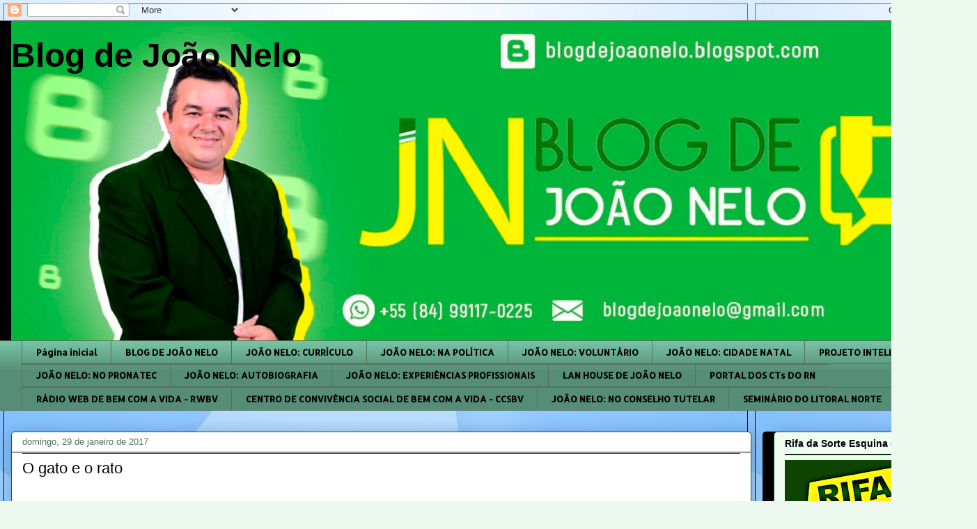

--- FILE ---
content_type: text/html; charset=UTF-8
request_url: http://blogdejoaonelo.blogspot.com/2017/01/o-gato-e-o-rato_29.html
body_size: 23951
content:
<!DOCTYPE html>
<html class='v2' dir='ltr' lang='pt-BR'>
<head>
<link href='https://www.blogger.com/static/v1/widgets/335934321-css_bundle_v2.css' rel='stylesheet' type='text/css'/>
<meta content='width=1100' name='viewport'/>
<meta content='text/html; charset=UTF-8' http-equiv='Content-Type'/>
<meta content='blogger' name='generator'/>
<link href='http://blogdejoaonelo.blogspot.com/favicon.ico' rel='icon' type='image/x-icon'/>
<link href='http://blogdejoaonelo.blogspot.com/2017/01/o-gato-e-o-rato_29.html' rel='canonical'/>
<link rel="alternate" type="application/atom+xml" title="Blog de João Nelo - Atom" href="http://blogdejoaonelo.blogspot.com/feeds/posts/default" />
<link rel="alternate" type="application/rss+xml" title="Blog de João Nelo - RSS" href="http://blogdejoaonelo.blogspot.com/feeds/posts/default?alt=rss" />
<link rel="service.post" type="application/atom+xml" title="Blog de João Nelo - Atom" href="https://www.blogger.com/feeds/8831225025112418100/posts/default" />

<link rel="alternate" type="application/atom+xml" title="Blog de João Nelo - Atom" href="http://blogdejoaonelo.blogspot.com/feeds/994081923850139781/comments/default" />
<!--Can't find substitution for tag [blog.ieCssRetrofitLinks]-->
<link href='http://cs.i.uol.com.br/cienciaesaude/2011/08/23/rato-e-gato-juntos-1314125898278_956x500.jpg' rel='image_src'/>
<meta content='http://blogdejoaonelo.blogspot.com/2017/01/o-gato-e-o-rato_29.html' property='og:url'/>
<meta content='O gato e o rato  ' property='og:title'/>
<meta content='' property='og:description'/>
<meta content='https://lh3.googleusercontent.com/blogger_img_proxy/AEn0k_sxOV44dMnrWkU7Cbw5NHgOgl8YM_sqB-vlduzKxeB3oOjCVkATCxuIDxnHoxwRHf2LoRx2SHd8E1Y2p_BHEbbmAu15hqYYgKazEWGkCEdnEhS9v3Xbor4MiwoqUQtH74qrcFwh9fyrmfLJRa1F-_H1OuNu6jmq2FGYGQMLEKGL=w1200-h630-p-k-no-nu' property='og:image'/>
<title>Blog de João Nelo: O gato e o rato  </title>
<style type='text/css'>@font-face{font-family:'Allerta Stencil';font-style:normal;font-weight:400;font-display:swap;src:url(//fonts.gstatic.com/s/allertastencil/v24/HTx0L209KT-LmIE9N7OR6eiycOe1_Db29XP-vA.woff2)format('woff2');unicode-range:U+0000-00FF,U+0131,U+0152-0153,U+02BB-02BC,U+02C6,U+02DA,U+02DC,U+0304,U+0308,U+0329,U+2000-206F,U+20AC,U+2122,U+2191,U+2193,U+2212,U+2215,U+FEFF,U+FFFD;}</style>
<style id='page-skin-1' type='text/css'><!--
/*
-----------------------------------------------
Blogger Template Style
Name:     Awesome Inc.
Designer: Tina Chen
URL:      tinachen.org
----------------------------------------------- */
/* Content
----------------------------------------------- */
body {
font: normal normal 13px Arial, Tahoma, Helvetica, FreeSans, sans-serif;
color: #000000;
background: #edf9ee url(https://blogger.googleusercontent.com/img/a/AVvXsEh_3O-WIXhH2nNgzsysh52zECfYJB7nipHjiwPmbBeustr7uji9ajl_-boQJR7YSeMT5H5aPFTs65IcVyO0tFgKJwc623HekeM5Z-q4DqdkQ6BsBegHFH53cMnyW0ssvmD8Iq1d9Db8beythLfPNwmHuEHkVuWgxIqq5LlU4dvply7qt-gK1Y_Q53fuuoV7=s1600) repeat scroll top left;
}
html body .content-outer {
min-width: 0;
max-width: 100%;
width: 100%;
}
a:link {
text-decoration: none;
color: #93ac22;
}
a:visited {
text-decoration: none;
color: #000000;
}
a:hover {
text-decoration: underline;
color: #93ac22;
}
.body-fauxcolumn-outer .cap-top {
position: absolute;
z-index: 1;
height: 276px;
width: 100%;
background: transparent none repeat-x scroll top left;
_background-image: none;
}
/* Columns
----------------------------------------------- */
.content-inner {
padding: 0;
}
.header-inner .section {
margin: 0 16px;
}
.tabs-inner .section {
margin: 0 16px;
}
.main-inner {
padding-top: 30px;
}
.main-inner .column-center-inner,
.main-inner .column-left-inner,
.main-inner .column-right-inner {
padding: 0 5px;
}
*+html body .main-inner .column-center-inner {
margin-top: -30px;
}
#layout .main-inner .column-center-inner {
margin-top: 0;
}
/* Header
----------------------------------------------- */
.header-outer {
margin: 0 0 0 0;
background: #000000 none repeat scroll 0 0;
}
.Header h1 {
font: normal bold 48px Arial, Tahoma, Helvetica, FreeSans, sans-serif;
color: #000000;
text-shadow: 0 0 -1px #000000;
}
.Header h1 a {
color: #000000;
}
.Header .description {
font: normal normal 20px Georgia, Utopia, 'Palatino Linotype', Palatino, serif;
color: #547258;
}
.header-inner .Header .titlewrapper,
.header-inner .Header .descriptionwrapper {
padding-left: 0;
padding-right: 0;
margin-bottom: 0;
}
.header-inner .Header .titlewrapper {
padding-top: 22px;
}
/* Tabs
----------------------------------------------- */
.tabs-outer {
overflow: hidden;
position: relative;
background: #77c2a3 url(https://resources.blogblog.com/blogblog/data/1kt/awesomeinc/tabs_gradient_light.png) repeat scroll 0 0;
}
#layout .tabs-outer {
overflow: visible;
}
.tabs-cap-top, .tabs-cap-bottom {
position: absolute;
width: 100%;
border-top: 1px solid #547258;
}
.tabs-cap-bottom {
bottom: 0;
}
.tabs-inner .widget li a {
display: inline-block;
margin: 0;
padding: .6em 1.5em;
font: normal bold 13px Allerta Stencil;
color: #000000;
border-top: 1px solid #547258;
border-bottom: 1px solid #547258;
border-left: 1px solid #547258;
height: 16px;
line-height: 16px;
}
.tabs-inner .widget li:last-child a {
border-right: 1px solid #547258;
}
.tabs-inner .widget li.selected a, .tabs-inner .widget li a:hover {
background: #000000 url(https://resources.blogblog.com/blogblog/data/1kt/awesomeinc/tabs_gradient_light.png) repeat-x scroll 0 -100px;
color: #ffffff;
}
/* Headings
----------------------------------------------- */
h2 {
font: normal bold 14px Arial, Tahoma, Helvetica, FreeSans, sans-serif;
color: #000000;
}
/* Widgets
----------------------------------------------- */
.main-inner .section {
margin: 0 27px;
padding: 0;
}
.main-inner .column-left-outer,
.main-inner .column-right-outer {
margin-top: 0;
}
#layout .main-inner .column-left-outer,
#layout .main-inner .column-right-outer {
margin-top: 0;
}
.main-inner .column-left-inner,
.main-inner .column-right-inner {
background: #000000 none repeat 0 0;
-moz-box-shadow: 0 0 0 rgba(0, 0, 0, .2);
-webkit-box-shadow: 0 0 0 rgba(0, 0, 0, .2);
-goog-ms-box-shadow: 0 0 0 rgba(0, 0, 0, .2);
box-shadow: 0 0 0 rgba(0, 0, 0, .2);
-moz-border-radius: 5px;
-webkit-border-radius: 5px;
-goog-ms-border-radius: 5px;
border-radius: 5px;
}
#layout .main-inner .column-left-inner,
#layout .main-inner .column-right-inner {
margin-top: 0;
}
.sidebar .widget {
font: normal normal 14px Arial, Tahoma, Helvetica, FreeSans, sans-serif;
color: #000000;
}
.sidebar .widget a:link {
color: #93ac22;
}
.sidebar .widget a:visited {
color: #000000;
}
.sidebar .widget a:hover {
color: #93ac22;
}
.sidebar .widget h2 {
text-shadow: 0 0 -1px #000000;
}
.main-inner .widget {
background-color: #f1fcf1;
border: 1px solid #13622a;
padding: 0 15px 15px;
margin: 20px -16px;
-moz-box-shadow: 0 0 20px rgba(0, 0, 0, .2);
-webkit-box-shadow: 0 0 20px rgba(0, 0, 0, .2);
-goog-ms-box-shadow: 0 0 20px rgba(0, 0, 0, .2);
box-shadow: 0 0 20px rgba(0, 0, 0, .2);
-moz-border-radius: 5px;
-webkit-border-radius: 5px;
-goog-ms-border-radius: 5px;
border-radius: 5px;
}
.main-inner .widget h2 {
margin: 0 -0;
padding: .6em 0 .5em;
border-bottom: 1px solid #000000;
}
.footer-inner .widget h2 {
padding: 0 0 .4em;
border-bottom: 1px solid #000000;
}
.main-inner .widget h2 + div, .footer-inner .widget h2 + div {
border-top: 1px solid #13622a;
padding-top: 8px;
}
.main-inner .widget .widget-content {
margin: 0 -0;
padding: 7px 0 0;
}
.main-inner .widget ul, .main-inner .widget #ArchiveList ul.flat {
margin: -8px -15px 0;
padding: 0;
list-style: none;
}
.main-inner .widget #ArchiveList {
margin: -8px 0 0;
}
.main-inner .widget ul li, .main-inner .widget #ArchiveList ul.flat li {
padding: .5em 15px;
text-indent: 0;
color: #2a2a2a;
border-top: 0 solid #13622a;
border-bottom: 1px solid #000000;
}
.main-inner .widget #ArchiveList ul li {
padding-top: .25em;
padding-bottom: .25em;
}
.main-inner .widget ul li:first-child, .main-inner .widget #ArchiveList ul.flat li:first-child {
border-top: none;
}
.main-inner .widget ul li:last-child, .main-inner .widget #ArchiveList ul.flat li:last-child {
border-bottom: none;
}
.post-body {
position: relative;
}
.main-inner .widget .post-body ul {
padding: 0 2.5em;
margin: .5em 0;
list-style: disc;
}
.main-inner .widget .post-body ul li {
padding: 0.25em 0;
margin-bottom: .25em;
color: #000000;
border: none;
}
.footer-inner .widget ul {
padding: 0;
list-style: none;
}
.widget .zippy {
color: #2a2a2a;
}
/* Posts
----------------------------------------------- */
body .main-inner .Blog {
padding: 0;
margin-bottom: 1em;
background-color: transparent;
border: none;
-moz-box-shadow: 0 0 0 rgba(0, 0, 0, 0);
-webkit-box-shadow: 0 0 0 rgba(0, 0, 0, 0);
-goog-ms-box-shadow: 0 0 0 rgba(0, 0, 0, 0);
box-shadow: 0 0 0 rgba(0, 0, 0, 0);
}
.main-inner .section:last-child .Blog:last-child {
padding: 0;
margin-bottom: 1em;
}
.main-inner .widget h2.date-header {
margin: 0 -15px 1px;
padding: 0 0 0 0;
font: normal normal 13px Arial, Tahoma, Helvetica, FreeSans, sans-serif;
color: #547258;
background: transparent none no-repeat scroll top left;
border-top: 0 solid #13622a;
border-bottom: 1px solid #000000;
-moz-border-radius-topleft: 0;
-moz-border-radius-topright: 0;
-webkit-border-top-left-radius: 0;
-webkit-border-top-right-radius: 0;
border-top-left-radius: 0;
border-top-right-radius: 0;
position: static;
bottom: 100%;
right: 15px;
text-shadow: 0 0 -1px #000000;
}
.main-inner .widget h2.date-header span {
font: normal normal 13px Arial, Tahoma, Helvetica, FreeSans, sans-serif;
display: block;
padding: .5em 15px;
border-left: 0 solid #13622a;
border-right: 0 solid #13622a;
}
.date-outer {
position: relative;
margin: 30px 0 20px;
padding: 0 15px;
background-color: #ffffff;
border: 1px solid #13622a;
-moz-box-shadow: 0 0 20px rgba(0, 0, 0, .2);
-webkit-box-shadow: 0 0 20px rgba(0, 0, 0, .2);
-goog-ms-box-shadow: 0 0 20px rgba(0, 0, 0, .2);
box-shadow: 0 0 20px rgba(0, 0, 0, .2);
-moz-border-radius: 5px;
-webkit-border-radius: 5px;
-goog-ms-border-radius: 5px;
border-radius: 5px;
}
.date-outer:first-child {
margin-top: 0;
}
.date-outer:last-child {
margin-bottom: 20px;
-moz-border-radius-bottomleft: 5px;
-moz-border-radius-bottomright: 5px;
-webkit-border-bottom-left-radius: 5px;
-webkit-border-bottom-right-radius: 5px;
-goog-ms-border-bottom-left-radius: 5px;
-goog-ms-border-bottom-right-radius: 5px;
border-bottom-left-radius: 5px;
border-bottom-right-radius: 5px;
}
.date-posts {
margin: 0 -0;
padding: 0 0;
clear: both;
}
.post-outer, .inline-ad {
border-top: 1px solid #13622a;
margin: 0 -0;
padding: 15px 0;
}
.post-outer {
padding-bottom: 10px;
}
.post-outer:first-child {
padding-top: 0;
border-top: none;
}
.post-outer:last-child, .inline-ad:last-child {
border-bottom: none;
}
.post-body {
position: relative;
}
.post-body img {
padding: 8px;
background: #ffffff;
border: 1px solid #c4c4c4;
-moz-box-shadow: 0 0 20px rgba(0, 0, 0, .2);
-webkit-box-shadow: 0 0 20px rgba(0, 0, 0, .2);
box-shadow: 0 0 20px rgba(0, 0, 0, .2);
-moz-border-radius: 5px;
-webkit-border-radius: 5px;
border-radius: 5px;
}
h3.post-title, h4 {
font: normal normal 22px Arial, Tahoma, Helvetica, FreeSans, sans-serif;
color: #000000;
}
h3.post-title a {
font: normal normal 22px Arial, Tahoma, Helvetica, FreeSans, sans-serif;
color: #000000;
}
h3.post-title a:hover {
color: #93ac22;
text-decoration: underline;
}
.post-header {
margin: 0 0 1em;
}
.post-body {
line-height: 1.4;
}
.post-outer h2 {
color: #000000;
}
.post-footer {
margin: 1.5em 0 0;
}
#blog-pager {
padding: 15px;
font-size: 120%;
background-color: #ffffff;
border: 1px solid #13622a;
-moz-box-shadow: 0 0 20px rgba(0, 0, 0, .2);
-webkit-box-shadow: 0 0 20px rgba(0, 0, 0, .2);
-goog-ms-box-shadow: 0 0 20px rgba(0, 0, 0, .2);
box-shadow: 0 0 20px rgba(0, 0, 0, .2);
-moz-border-radius: 5px;
-webkit-border-radius: 5px;
-goog-ms-border-radius: 5px;
border-radius: 5px;
-moz-border-radius-topleft: 5px;
-moz-border-radius-topright: 5px;
-webkit-border-top-left-radius: 5px;
-webkit-border-top-right-radius: 5px;
-goog-ms-border-top-left-radius: 5px;
-goog-ms-border-top-right-radius: 5px;
border-top-left-radius: 5px;
border-top-right-radius-topright: 5px;
margin-top: 1em;
}
.blog-feeds, .post-feeds {
margin: 1em 0;
text-align: center;
color: #000000;
}
.blog-feeds a, .post-feeds a {
color: #93ac22;
}
.blog-feeds a:visited, .post-feeds a:visited {
color: #000000;
}
.blog-feeds a:hover, .post-feeds a:hover {
color: #93ac22;
}
.post-outer .comments {
margin-top: 2em;
}
/* Comments
----------------------------------------------- */
.comments .comments-content .icon.blog-author {
background-repeat: no-repeat;
background-image: url([data-uri]);
}
.comments .comments-content .loadmore a {
border-top: 1px solid #547258;
border-bottom: 1px solid #547258;
}
.comments .continue {
border-top: 2px solid #547258;
}
/* Footer
----------------------------------------------- */
.footer-outer {
margin: -20px 0 -1px;
padding: 20px 0 0;
color: #000000;
overflow: hidden;
}
.footer-fauxborder-left {
border-top: 1px solid #13622a;
background: #f1fcf1 none repeat scroll 0 0;
-moz-box-shadow: 0 0 20px rgba(0, 0, 0, .2);
-webkit-box-shadow: 0 0 20px rgba(0, 0, 0, .2);
-goog-ms-box-shadow: 0 0 20px rgba(0, 0, 0, .2);
box-shadow: 0 0 20px rgba(0, 0, 0, .2);
margin: 0 -20px;
}
/* Mobile
----------------------------------------------- */
body.mobile {
background-size: auto;
}
.mobile .body-fauxcolumn-outer {
background: transparent none repeat scroll top left;
}
*+html body.mobile .main-inner .column-center-inner {
margin-top: 0;
}
.mobile .main-inner .widget {
padding: 0 0 15px;
}
.mobile .main-inner .widget h2 + div,
.mobile .footer-inner .widget h2 + div {
border-top: none;
padding-top: 0;
}
.mobile .footer-inner .widget h2 {
padding: 0.5em 0;
border-bottom: none;
}
.mobile .main-inner .widget .widget-content {
margin: 0;
padding: 7px 0 0;
}
.mobile .main-inner .widget ul,
.mobile .main-inner .widget #ArchiveList ul.flat {
margin: 0 -15px 0;
}
.mobile .main-inner .widget h2.date-header {
right: 0;
}
.mobile .date-header span {
padding: 0.4em 0;
}
.mobile .date-outer:first-child {
margin-bottom: 0;
border: 1px solid #13622a;
-moz-border-radius-topleft: 5px;
-moz-border-radius-topright: 5px;
-webkit-border-top-left-radius: 5px;
-webkit-border-top-right-radius: 5px;
-goog-ms-border-top-left-radius: 5px;
-goog-ms-border-top-right-radius: 5px;
border-top-left-radius: 5px;
border-top-right-radius: 5px;
}
.mobile .date-outer {
border-color: #13622a;
border-width: 0 1px 1px;
}
.mobile .date-outer:last-child {
margin-bottom: 0;
}
.mobile .main-inner {
padding: 0;
}
.mobile .header-inner .section {
margin: 0;
}
.mobile .post-outer, .mobile .inline-ad {
padding: 5px 0;
}
.mobile .tabs-inner .section {
margin: 0 10px;
}
.mobile .main-inner .widget h2 {
margin: 0;
padding: 0;
}
.mobile .main-inner .widget h2.date-header span {
padding: 0;
}
.mobile .main-inner .widget .widget-content {
margin: 0;
padding: 7px 0 0;
}
.mobile #blog-pager {
border: 1px solid transparent;
background: #f1fcf1 none repeat scroll 0 0;
}
.mobile .main-inner .column-left-inner,
.mobile .main-inner .column-right-inner {
background: #000000 none repeat 0 0;
-moz-box-shadow: none;
-webkit-box-shadow: none;
-goog-ms-box-shadow: none;
box-shadow: none;
}
.mobile .date-posts {
margin: 0;
padding: 0;
}
.mobile .footer-fauxborder-left {
margin: 0;
border-top: inherit;
}
.mobile .main-inner .section:last-child .Blog:last-child {
margin-bottom: 0;
}
.mobile-index-contents {
color: #000000;
}
.mobile .mobile-link-button {
background: #93ac22 url(https://resources.blogblog.com/blogblog/data/1kt/awesomeinc/tabs_gradient_light.png) repeat scroll 0 0;
}
.mobile-link-button a:link, .mobile-link-button a:visited {
color: #ffffff;
}
.mobile .tabs-inner .PageList .widget-content {
background: transparent;
border-top: 1px solid;
border-color: #547258;
color: #000000;
}
.mobile .tabs-inner .PageList .widget-content .pagelist-arrow {
border-left: 1px solid #547258;
}

--></style>
<style id='template-skin-1' type='text/css'><!--
body {
min-width: 1403px;
}
.content-outer, .content-fauxcolumn-outer, .region-inner {
min-width: 1403px;
max-width: 1403px;
_width: 1403px;
}
.main-inner .columns {
padding-left: 0px;
padding-right: 308px;
}
.main-inner .fauxcolumn-center-outer {
left: 0px;
right: 308px;
/* IE6 does not respect left and right together */
_width: expression(this.parentNode.offsetWidth -
parseInt("0px") -
parseInt("308px") + 'px');
}
.main-inner .fauxcolumn-left-outer {
width: 0px;
}
.main-inner .fauxcolumn-right-outer {
width: 308px;
}
.main-inner .column-left-outer {
width: 0px;
right: 100%;
margin-left: -0px;
}
.main-inner .column-right-outer {
width: 308px;
margin-right: -308px;
}
#layout {
min-width: 0;
}
#layout .content-outer {
min-width: 0;
width: 800px;
}
#layout .region-inner {
min-width: 0;
width: auto;
}
body#layout div.add_widget {
padding: 8px;
}
body#layout div.add_widget a {
margin-left: 32px;
}
--></style>
<style>
    body {background-image:url(https\:\/\/blogger.googleusercontent.com\/img\/a\/AVvXsEh_3O-WIXhH2nNgzsysh52zECfYJB7nipHjiwPmbBeustr7uji9ajl_-boQJR7YSeMT5H5aPFTs65IcVyO0tFgKJwc623HekeM5Z-q4DqdkQ6BsBegHFH53cMnyW0ssvmD8Iq1d9Db8beythLfPNwmHuEHkVuWgxIqq5LlU4dvply7qt-gK1Y_Q53fuuoV7=s1600);}
    
@media (max-width: 200px) { body {background-image:url(https\:\/\/blogger.googleusercontent.com\/img\/a\/AVvXsEh_3O-WIXhH2nNgzsysh52zECfYJB7nipHjiwPmbBeustr7uji9ajl_-boQJR7YSeMT5H5aPFTs65IcVyO0tFgKJwc623HekeM5Z-q4DqdkQ6BsBegHFH53cMnyW0ssvmD8Iq1d9Db8beythLfPNwmHuEHkVuWgxIqq5LlU4dvply7qt-gK1Y_Q53fuuoV7=w200);}}
@media (max-width: 400px) and (min-width: 201px) { body {background-image:url(https\:\/\/blogger.googleusercontent.com\/img\/a\/AVvXsEh_3O-WIXhH2nNgzsysh52zECfYJB7nipHjiwPmbBeustr7uji9ajl_-boQJR7YSeMT5H5aPFTs65IcVyO0tFgKJwc623HekeM5Z-q4DqdkQ6BsBegHFH53cMnyW0ssvmD8Iq1d9Db8beythLfPNwmHuEHkVuWgxIqq5LlU4dvply7qt-gK1Y_Q53fuuoV7=w400);}}
@media (max-width: 800px) and (min-width: 401px) { body {background-image:url(https\:\/\/blogger.googleusercontent.com\/img\/a\/AVvXsEh_3O-WIXhH2nNgzsysh52zECfYJB7nipHjiwPmbBeustr7uji9ajl_-boQJR7YSeMT5H5aPFTs65IcVyO0tFgKJwc623HekeM5Z-q4DqdkQ6BsBegHFH53cMnyW0ssvmD8Iq1d9Db8beythLfPNwmHuEHkVuWgxIqq5LlU4dvply7qt-gK1Y_Q53fuuoV7=w800);}}
@media (max-width: 1200px) and (min-width: 801px) { body {background-image:url(https\:\/\/blogger.googleusercontent.com\/img\/a\/AVvXsEh_3O-WIXhH2nNgzsysh52zECfYJB7nipHjiwPmbBeustr7uji9ajl_-boQJR7YSeMT5H5aPFTs65IcVyO0tFgKJwc623HekeM5Z-q4DqdkQ6BsBegHFH53cMnyW0ssvmD8Iq1d9Db8beythLfPNwmHuEHkVuWgxIqq5LlU4dvply7qt-gK1Y_Q53fuuoV7=w1200);}}
/* Last tag covers anything over one higher than the previous max-size cap. */
@media (min-width: 1201px) { body {background-image:url(https\:\/\/blogger.googleusercontent.com\/img\/a\/AVvXsEh_3O-WIXhH2nNgzsysh52zECfYJB7nipHjiwPmbBeustr7uji9ajl_-boQJR7YSeMT5H5aPFTs65IcVyO0tFgKJwc623HekeM5Z-q4DqdkQ6BsBegHFH53cMnyW0ssvmD8Iq1d9Db8beythLfPNwmHuEHkVuWgxIqq5LlU4dvply7qt-gK1Y_Q53fuuoV7=w1600);}}
  </style>
<link href='https://www.blogger.com/dyn-css/authorization.css?targetBlogID=8831225025112418100&amp;zx=9299cb0d-3e44-4783-afe1-3b84d0efcec8' media='none' onload='if(media!=&#39;all&#39;)media=&#39;all&#39;' rel='stylesheet'/><noscript><link href='https://www.blogger.com/dyn-css/authorization.css?targetBlogID=8831225025112418100&amp;zx=9299cb0d-3e44-4783-afe1-3b84d0efcec8' rel='stylesheet'/></noscript>
<meta name='google-adsense-platform-account' content='ca-host-pub-1556223355139109'/>
<meta name='google-adsense-platform-domain' content='blogspot.com'/>

<script async src="https://pagead2.googlesyndication.com/pagead/js/adsbygoogle.js?client=ca-pub-7959170947641191&host=ca-host-pub-1556223355139109" crossorigin="anonymous"></script>

<!-- data-ad-client=ca-pub-7959170947641191 -->

</head>
<body class='loading variant-renewable'>
<div class='navbar section' id='navbar' name='Navbar'><div class='widget Navbar' data-version='1' id='Navbar1'><script type="text/javascript">
    function setAttributeOnload(object, attribute, val) {
      if(window.addEventListener) {
        window.addEventListener('load',
          function(){ object[attribute] = val; }, false);
      } else {
        window.attachEvent('onload', function(){ object[attribute] = val; });
      }
    }
  </script>
<div id="navbar-iframe-container"></div>
<script type="text/javascript" src="https://apis.google.com/js/platform.js"></script>
<script type="text/javascript">
      gapi.load("gapi.iframes:gapi.iframes.style.bubble", function() {
        if (gapi.iframes && gapi.iframes.getContext) {
          gapi.iframes.getContext().openChild({
              url: 'https://www.blogger.com/navbar/8831225025112418100?po\x3d994081923850139781\x26origin\x3dhttp://blogdejoaonelo.blogspot.com',
              where: document.getElementById("navbar-iframe-container"),
              id: "navbar-iframe"
          });
        }
      });
    </script><script type="text/javascript">
(function() {
var script = document.createElement('script');
script.type = 'text/javascript';
script.src = '//pagead2.googlesyndication.com/pagead/js/google_top_exp.js';
var head = document.getElementsByTagName('head')[0];
if (head) {
head.appendChild(script);
}})();
</script>
</div></div>
<div class='body-fauxcolumns'>
<div class='fauxcolumn-outer body-fauxcolumn-outer'>
<div class='cap-top'>
<div class='cap-left'></div>
<div class='cap-right'></div>
</div>
<div class='fauxborder-left'>
<div class='fauxborder-right'></div>
<div class='fauxcolumn-inner'>
</div>
</div>
<div class='cap-bottom'>
<div class='cap-left'></div>
<div class='cap-right'></div>
</div>
</div>
</div>
<div class='content'>
<div class='content-fauxcolumns'>
<div class='fauxcolumn-outer content-fauxcolumn-outer'>
<div class='cap-top'>
<div class='cap-left'></div>
<div class='cap-right'></div>
</div>
<div class='fauxborder-left'>
<div class='fauxborder-right'></div>
<div class='fauxcolumn-inner'>
</div>
</div>
<div class='cap-bottom'>
<div class='cap-left'></div>
<div class='cap-right'></div>
</div>
</div>
</div>
<div class='content-outer'>
<div class='content-cap-top cap-top'>
<div class='cap-left'></div>
<div class='cap-right'></div>
</div>
<div class='fauxborder-left content-fauxborder-left'>
<div class='fauxborder-right content-fauxborder-right'></div>
<div class='content-inner'>
<header>
<div class='header-outer'>
<div class='header-cap-top cap-top'>
<div class='cap-left'></div>
<div class='cap-right'></div>
</div>
<div class='fauxborder-left header-fauxborder-left'>
<div class='fauxborder-right header-fauxborder-right'></div>
<div class='region-inner header-inner'>
<div class='header section' id='header' name='Cabeçalho'><div class='widget Header' data-version='1' id='Header1'>
<div id='header-inner' style='background-image: url("https://blogger.googleusercontent.com/img/b/R29vZ2xl/AVvXsEjKCtCCT3pzQlCaOW04E1BXkTSXeksYAVf5ssv9CaY3OqL3DdI-9acrOhHvyX-pvRKXMONZ5x6sc5_lW-9yJGCp122ck6HMlsQs7tKnSB-nC0mQB_K5BfirKaViqIPD1f_6SmX0VM4vL348/s1377/blog+atual.jpg"); background-position: left; min-height: 459px; _height: 459px; background-repeat: no-repeat; '>
<div class='titlewrapper' style='background: transparent'>
<h1 class='title' style='background: transparent; border-width: 0px'>
<a href='http://blogdejoaonelo.blogspot.com/'>
Blog de João Nelo
</a>
</h1>
</div>
<div class='descriptionwrapper'>
<p class='description'><span>
</span></p>
</div>
</div>
</div></div>
</div>
</div>
<div class='header-cap-bottom cap-bottom'>
<div class='cap-left'></div>
<div class='cap-right'></div>
</div>
</div>
</header>
<div class='tabs-outer'>
<div class='tabs-cap-top cap-top'>
<div class='cap-left'></div>
<div class='cap-right'></div>
</div>
<div class='fauxborder-left tabs-fauxborder-left'>
<div class='fauxborder-right tabs-fauxborder-right'></div>
<div class='region-inner tabs-inner'>
<div class='tabs section' id='crosscol' name='Entre colunas'><div class='widget PageList' data-version='1' id='PageList1'>
<h2>Páginas</h2>
<div class='widget-content'>
<ul>
<li>
<a href='http://blogdejoaonelo.blogspot.com/'>Página inicial</a>
</li>
<li>
<a href='http://blogdejoaonelo.blogspot.com/p/missao-do-blog.html'>BLOG DE JOÃO NELO</a>
</li>
<li>
<a href='http://blogdejoaonelo.blogspot.com/p/pronatec.html'>JOÃO NELO: CURRÍCULO</a>
</li>
<li>
<a href='http://blogdejoaonelo.blogspot.com/p/politica.html'>JOÃO NELO: NA POLÍTICA</a>
</li>
<li>
<a href='http://blogdejoaonelo.blogspot.com/p/voluntario.html'>JOÃO NELO: VOLUNTÁRIO</a>
</li>
<li>
<a href='http://blogdejoaonelo.blogspot.com/p/minha-terra.html'>JOÃO NELO: CIDADE NATAL</a>
</li>
<li>
<a href='http://blogdejoaonelo.blogspot.com/p/projeto-intellimen.html'>PROJETO INTELLIMEN</a>
</li>
<li>
<a href='http://blogdejoaonelo.blogspot.com/p/blog-page_1.html'>JOÃO NELO: NO PRONATEC</a>
</li>
<li>
<a href='http://blogdejoaonelo.blogspot.com/p/blog-page_14.html'>JOÃO NELO: AUTOBIOGRAFIA</a>
</li>
<li>
<a href='http://blogdejoaonelo.blogspot.com/p/blog-page_21.html'>JOÃO NELO: EXPERIÊNCIAS PROFISSIONAIS</a>
</li>
<li>
<a href='http://blogdejoaonelo.blogspot.com/p/blog-page_16.html'>LAN HOUSE DE JOÃO NELO</a>
</li>
<li>
<a href='http://blogdejoaonelo.blogspot.com/p/portal-dos-c.html'>PORTAL DOS CTs DO RN</a>
</li>
<li>
<a href='http://blogdejoaonelo.blogspot.com/p/rwbv.html'>RÁDIO WEB DE BEM COM A VIDA - RWBV</a>
</li>
<li>
<a href='http://blogdejoaonelo.blogspot.com/p/projeto-oracao.html'>CENTRO DE CONVIVÊNCIA SOCIAL DE BEM COM A VIDA - CCSBV</a>
</li>
<li>
<a href='http://blogdejoaonelo.blogspot.com/p/con-tutelar.html'>JOÃO NELO: NO CONSELHO TUTELAR</a>
</li>
<li>
<a href='http://blogdejoaonelo.blogspot.com/p/seminario-do-litoral-norte-potiguar.html'>SEMINÁRIO DO LITORAL NORTE</a>
</li>
</ul>
<div class='clear'></div>
</div>
</div></div>
<div class='tabs no-items section' id='crosscol-overflow' name='Cross-Column 2'></div>
</div>
</div>
<div class='tabs-cap-bottom cap-bottom'>
<div class='cap-left'></div>
<div class='cap-right'></div>
</div>
</div>
<div class='main-outer'>
<div class='main-cap-top cap-top'>
<div class='cap-left'></div>
<div class='cap-right'></div>
</div>
<div class='fauxborder-left main-fauxborder-left'>
<div class='fauxborder-right main-fauxborder-right'></div>
<div class='region-inner main-inner'>
<div class='columns fauxcolumns'>
<div class='fauxcolumn-outer fauxcolumn-center-outer'>
<div class='cap-top'>
<div class='cap-left'></div>
<div class='cap-right'></div>
</div>
<div class='fauxborder-left'>
<div class='fauxborder-right'></div>
<div class='fauxcolumn-inner'>
</div>
</div>
<div class='cap-bottom'>
<div class='cap-left'></div>
<div class='cap-right'></div>
</div>
</div>
<div class='fauxcolumn-outer fauxcolumn-left-outer'>
<div class='cap-top'>
<div class='cap-left'></div>
<div class='cap-right'></div>
</div>
<div class='fauxborder-left'>
<div class='fauxborder-right'></div>
<div class='fauxcolumn-inner'>
</div>
</div>
<div class='cap-bottom'>
<div class='cap-left'></div>
<div class='cap-right'></div>
</div>
</div>
<div class='fauxcolumn-outer fauxcolumn-right-outer'>
<div class='cap-top'>
<div class='cap-left'></div>
<div class='cap-right'></div>
</div>
<div class='fauxborder-left'>
<div class='fauxborder-right'></div>
<div class='fauxcolumn-inner'>
</div>
</div>
<div class='cap-bottom'>
<div class='cap-left'></div>
<div class='cap-right'></div>
</div>
</div>
<!-- corrects IE6 width calculation -->
<div class='columns-inner'>
<div class='column-center-outer'>
<div class='column-center-inner'>
<div class='main section' id='main' name='Principal'><div class='widget Blog' data-version='1' id='Blog1'>
<div class='blog-posts hfeed'>

          <div class="date-outer">
        
<h2 class='date-header'><span>domingo, 29 de janeiro de 2017</span></h2>

          <div class="date-posts">
        
<div class='post-outer'>
<div class='post hentry uncustomized-post-template' itemprop='blogPost' itemscope='itemscope' itemtype='http://schema.org/BlogPosting'>
<meta content='http://cs.i.uol.com.br/cienciaesaude/2011/08/23/rato-e-gato-juntos-1314125898278_956x500.jpg' itemprop='image_url'/>
<meta content='8831225025112418100' itemprop='blogId'/>
<meta content='994081923850139781' itemprop='postId'/>
<a name='994081923850139781'></a>
<h3 class='post-title entry-title' itemprop='name'>
O gato e o rato  
</h3>
<div class='post-header'>
<div class='post-header-line-1'></div>
</div>
<div class='post-body entry-content' id='post-body-994081923850139781' itemprop='description articleBody'>
<div dir="ltr" style="text-align: left;" trbidi="on">
<h3 class="post-title entry-title" itemprop="name" style="background-color: white; font-family: Arial, Tahoma, Helvetica, FreeSans, sans-serif; font-size: 22px; font-stretch: normal; line-height: normal; margin: 0px; position: relative;">
<div class="MsoNormal">
<span style="font-family: arial, sans-serif; font-size: 16pt; font-weight: normal;">&nbsp; &nbsp; &nbsp; &nbsp; &nbsp; &nbsp; &nbsp;</span></div>
<div style="text-align: center;">
<img alt="Resultado de imagem para o gato e o rato" height="209" src="http://cs.i.uol.com.br/cienciaesaude/2011/08/23/rato-e-gato-juntos-1314125898278_956x500.jpg" style="background: rgba(0, 0, 0, 0); border-radius: 0px; border: 1px solid rgba(0, 0, 0, 0); box-shadow: rgba(0, 0, 0, 0.2) 0px 0px 0px; padding: 8px;" width="400" /></div>
<div class="MsoNormal">
<span style="font-family: arial, sans-serif; font-size: 16pt; font-weight: normal; line-height: 24.5333px;">&nbsp;&nbsp;&nbsp;&nbsp;&nbsp;&nbsp;&nbsp;&nbsp;<o:p></o:p></span></div>
</h3>
<h3 class="post-title entry-title" itemprop="name" style="background-color: white; font-family: Arial, Tahoma, Helvetica, FreeSans, sans-serif; font-size: 22px; font-stretch: normal; line-height: normal; margin: 0px; position: relative;">
<div class="MsoNormal" style="text-align: justify;">
<span style="font-family: arial, sans-serif; font-weight: normal; line-height: 24.5333px;"><span style="font-size: medium;">O rato tinha uma loja de informática, o movimento de animais dentro desta loja era constante. Trabalhava nesta loja três ratos e dois gatos, o rato mais velho se chamava Uão, ele era o proprietário da loja.<o:p></o:p></span></span></div>
<div class="MsoNormal" style="text-align: justify;">
<span style="font-size: medium;"><br /></span></div>
<div class="MsoNormal" style="text-align: justify;">
<span style="font-family: arial, sans-serif; font-weight: normal; line-height: 24.5333px;"><span style="font-size: medium;">Vale lembrar que o respeito e a confiança entre os gatos e os ratos era existente na loja. Uão confiava plenamente nos gatos, mesmo sabendo que existe uma rivalidade muito grande entre essas espécies.&nbsp;&nbsp;<o:p></o:p></span></span></div>
<div class="MsoNormal" style="text-align: justify;">
<span style="font-family: arial, sans-serif; font-weight: normal; line-height: 24.5333px;"><span style="font-size: medium;">&nbsp;&nbsp;&nbsp;&nbsp;&nbsp;&nbsp;&nbsp;&nbsp;&nbsp;&nbsp;&nbsp;&nbsp;&nbsp;&nbsp;&nbsp;&nbsp;&nbsp;&nbsp;&nbsp;&nbsp;<o:p></o:p></span></span></div>
<div class="MsoNormal" style="text-align: justify;">
<span style="font-family: arial, sans-serif; font-weight: normal; line-height: 24.5333px;"><span style="font-size: medium;">Uão confiava plenamente em todos os funcionários, porém, tinha um deles que era totalmente falso e traiçoeiro, esse gato se chamava Max, ele se alimentava constantemente na casa de Uão, o rato sempre comprava&nbsp; iscas suculentas para agradar o gatinho.&nbsp; &nbsp;<o:p></o:p></span></span></div>
<div class="MsoNormal" style="text-align: justify;">
<span style="font-family: arial, sans-serif; font-weight: normal; line-height: 24.5333px;"><span style="font-size: medium;">&nbsp;&nbsp;&nbsp;&nbsp;&nbsp;&nbsp;&nbsp;&nbsp;&nbsp;&nbsp;&nbsp;<o:p></o:p></span></span></div>
<div class="MsoNormal" style="text-align: justify;">
<span style="font-family: arial, sans-serif; font-weight: normal; line-height: 24.5333px;"><span style="font-size: medium;">Certa vez, o Max juntamente com outro gato amigo de infância resolveram aplicar o golpe no seu amigo e patrão Uão, pularam o muro da casa do rato e comeram todas as iscas suculentas que tinha na geladeira e ainda levaram um saco cheio de comida.<o:p></o:p></span></span></div>
<div class="MsoNormal" style="text-align: justify;">
<span style="font-size: medium;"><br /></span></div>
<div class="MsoNormal" style="text-align: justify;">
<span style="font-family: arial, sans-serif; font-weight: normal; line-height: 24.5333px;"><span style="font-size: medium;">Só que Max se deu mal, Uão descobriu a traição por meio das pegadas que ficaram no quintal de sua residência e todos do bairro descobriram a traição do gato, ficando sem confiança, desempregado e ninguém mais confiava nele.<o:p></o:p></span></span></div>
<div class="MsoNormal" style="text-align: justify;">
<span style="font-size: medium;"><br /></span></div>
<div class="MsoNormal" style="text-align: justify;">
<span style="font-family: arial, sans-serif; font-weight: normal; line-height: 24.5333px;"><span style="font-size: medium;">Moral: confie, desconfiando naquelas pessoas que se aproximam de você para observar a sua vida, para consequentemente aplicar o golpe, as consequências são drásticas.</span></span></div>
</h3>
</div>
<div style='clear: both;'></div>
</div>
<div class='post-footer'>
<div class='post-footer-line post-footer-line-1'>
<span class='post-author vcard'>
Por João Nelo da Lan House 
<span class='fn' itemprop='author' itemscope='itemscope' itemtype='http://schema.org/Person'>
<meta content='https://www.blogger.com/profile/03908039400841623167' itemprop='url'/>
<a class='g-profile' href='https://www.blogger.com/profile/03908039400841623167' rel='author' title='author profile'>
<span itemprop='name'>Blog de João Nelo</span>
</a>
</span>
</span>
<span class='post-timestamp'>
-
<meta content='http://blogdejoaonelo.blogspot.com/2017/01/o-gato-e-o-rato_29.html' itemprop='url'/>
<a class='timestamp-link' href='http://blogdejoaonelo.blogspot.com/2017/01/o-gato-e-o-rato_29.html' rel='bookmark' title='permanent link'><abbr class='published' itemprop='datePublished' title='2017-01-29T16:32:00-08:00'>janeiro 29, 2017</abbr></a>
</span>
<span class='post-comment-link'>
</span>
<span class='post-icons'>
<span class='item-action'>
<a href='https://www.blogger.com/email-post/8831225025112418100/994081923850139781' title='Enviar esta postagem'>
<img alt='' class='icon-action' height='13' src='https://resources.blogblog.com/img/icon18_email.gif' width='18'/>
</a>
</span>
</span>
<div class='post-share-buttons goog-inline-block'>
<a class='goog-inline-block share-button sb-email' href='https://www.blogger.com/share-post.g?blogID=8831225025112418100&postID=994081923850139781&target=email' target='_blank' title='Enviar por e-mail'><span class='share-button-link-text'>Enviar por e-mail</span></a><a class='goog-inline-block share-button sb-blog' href='https://www.blogger.com/share-post.g?blogID=8831225025112418100&postID=994081923850139781&target=blog' onclick='window.open(this.href, "_blank", "height=270,width=475"); return false;' target='_blank' title='Postar no blog!'><span class='share-button-link-text'>Postar no blog!</span></a><a class='goog-inline-block share-button sb-twitter' href='https://www.blogger.com/share-post.g?blogID=8831225025112418100&postID=994081923850139781&target=twitter' target='_blank' title='Compartilhar no X'><span class='share-button-link-text'>Compartilhar no X</span></a><a class='goog-inline-block share-button sb-facebook' href='https://www.blogger.com/share-post.g?blogID=8831225025112418100&postID=994081923850139781&target=facebook' onclick='window.open(this.href, "_blank", "height=430,width=640"); return false;' target='_blank' title='Compartilhar no Facebook'><span class='share-button-link-text'>Compartilhar no Facebook</span></a><a class='goog-inline-block share-button sb-pinterest' href='https://www.blogger.com/share-post.g?blogID=8831225025112418100&postID=994081923850139781&target=pinterest' target='_blank' title='Compartilhar com o Pinterest'><span class='share-button-link-text'>Compartilhar com o Pinterest</span></a>
</div>
</div>
<div class='post-footer-line post-footer-line-2'>
<span class='post-labels'>
</span>
</div>
<div class='post-footer-line post-footer-line-3'>
<span class='post-location'>
</span>
</div>
</div>
</div>
<div class='comments' id='comments'>
<a name='comments'></a>
<h4>Nenhum comentário:</h4>
<div id='Blog1_comments-block-wrapper'>
<dl class='avatar-comment-indent' id='comments-block'>
</dl>
</div>
<p class='comment-footer'>
<a href='https://www.blogger.com/comment/fullpage/post/8831225025112418100/994081923850139781' onclick=''>Postar um comentário</a>
</p>
</div>
</div>

        </div></div>
      
</div>
<div class='blog-pager' id='blog-pager'>
<span id='blog-pager-newer-link'>
<a class='blog-pager-newer-link' href='http://blogdejoaonelo.blogspot.com/2017/01/jose-e-maria.html' id='Blog1_blog-pager-newer-link' title='Postagem mais recente'>Postagem mais recente</a>
</span>
<span id='blog-pager-older-link'>
<a class='blog-pager-older-link' href='http://blogdejoaonelo.blogspot.com/2017/01/garis-sao-aplaudidos-durante-passagem.html' id='Blog1_blog-pager-older-link' title='Postagem mais antiga'>Postagem mais antiga</a>
</span>
<a class='home-link' href='http://blogdejoaonelo.blogspot.com/'>Página inicial</a>
</div>
<div class='clear'></div>
<div class='post-feeds'>
<div class='feed-links'>
Assinar:
<a class='feed-link' href='http://blogdejoaonelo.blogspot.com/feeds/994081923850139781/comments/default' target='_blank' type='application/atom+xml'>Postar comentários (Atom)</a>
</div>
</div>
</div></div>
</div>
</div>
<div class='column-left-outer'>
<div class='column-left-inner'>
<aside>
</aside>
</div>
</div>
<div class='column-right-outer'>
<div class='column-right-inner'>
<aside>
<div class='sidebar section' id='sidebar-right-1'><div class='widget Image' data-version='1' id='Image12'>
<h2>Rifa da Sorte Esquina do Brasil</h2>
<div class='widget-content'>
<a href='https://wa.me/message/NMSURRAW4TF4B1'>
<img alt='Rifa da Sorte Esquina do Brasil' height='122' id='Image12_img' src='https://blogger.googleusercontent.com/img/a/AVvXsEi2IInKp8K05R9bhD7rJ7NbYyUHetEmH5WubzNiHL7IvA4gJkDi4S3z3KvqH10K3LrZdRVB3HIy5SdnUyZh9rPXchDtQYMJPvosjDwMPxr2Q1T-19CLbtAD9E8iZVOUw2zD6KlA3oqiEnmdEW2wWQwC86M0h64gaH1FVZ4uhPeCAPSH3Gc_MIzr-Q7Zsw=s244' width='244'/>
</a>
<br/>
<span class='caption'>Sorteios: todo sábado  - Hora: 20h00 - www.instagram.com.br/lanhousedejoaonelo </span>
</div>
<div class='clear'></div>
</div><div class='widget BlogSearch' data-version='1' id='BlogSearch1'>
<h2 class='title'>PESQUISE NESTE BLOG</h2>
<div class='widget-content'>
<div id='BlogSearch1_form'>
<form action='http://blogdejoaonelo.blogspot.com/search' class='gsc-search-box' target='_top'>
<table cellpadding='0' cellspacing='0' class='gsc-search-box'>
<tbody>
<tr>
<td class='gsc-input'>
<input autocomplete='off' class='gsc-input' name='q' size='10' title='search' type='text' value=''/>
</td>
<td class='gsc-search-button'>
<input class='gsc-search-button' title='search' type='submit' value='Pesquisar'/>
</td>
</tr>
</tbody>
</table>
</form>
</div>
</div>
<div class='clear'></div>
</div><div class='widget Image' data-version='1' id='Image15'>
<h2>RÁDIOS NET</h2>
<div class='widget-content'>
<a href='https://img.radios.com.br/divulgue/audio/RadiosNet_Agora-voce-vai-ouvir-nossa-webradio_FEM.mp3'>
<img alt='RÁDIOS NET' height='201' id='Image15_img' src='https://blogger.googleusercontent.com/img/b/R29vZ2xl/AVvXsEj_ky504vE_SgByQ6VN2VUxXtfaM_-rneC3FpyOyGACKc1JfHofnLL8HA3C1tekP2KUrKWgZrufKT4iNDJiYA39T9mrF4HKKfYrb3jzouXZuFgE5CTxc3FXBMLPzWQadCMWRNzigCSTjK_-/s241/app-radiosnet-300x250-a.jpg' width='241'/>
</a>
<br/>
<span class='caption'>Rádio Web de Bem com a Vida</span>
</div>
<div class='clear'></div>
</div><div class='widget Image' data-version='1' id='Image11'>
<h2>WEB TV TOUROS</h2>
<div class='widget-content'>
<a href='https://www.radiowebtouros.com.br/'>
<img alt='WEB TV TOUROS' height='199' id='Image11_img' src='https://blogger.googleusercontent.com/img/a/AVvXsEgDdum9Cu_DAgP7agKZgwkr5TO09_qHWC9P83miX2JYAnpQxUU0GnOhmVMXb7uJ2fJyDs9qrdD4XAer3xPbS1BLIgO1EPKNTAJUWRAE5rAP5PgBFbonpWGJQOEpbaR-hj7Y8Ane0KQPW5L_K4jd7YIGbaGwiVIXg6R1DYQEelanxuGuxX1s2uHVL4CRIg=s244' width='244'/>
</a>
<br/>
</div>
<div class='clear'></div>
</div><div class='widget Image' data-version='1' id='Image2'>
<h2>RÁDIO WEB TOUROS</h2>
<div class='widget-content'>
<a href='https://www.radiowebtouros.com.br/'>
<img alt='RÁDIO WEB TOUROS' height='156' id='Image2_img' src='https://blogger.googleusercontent.com/img/a/AVvXsEjbEiUrvprKBrJL_w1UqBVyyTndubCPYk0FS0-r_e30X_EOBWAaIsWDeOINuuDwCi6Owh1kDJ_Ig-Pnd1JVo6bAZ4dqPPv21o-eaTm8dWIQTHFzq8U9m5SjxSuiVm7EyU9rTF0nNwPqbnIuIrWiC73nxSB1gmUijsqKtu7HFfz4FQ5y5aDM85WiaX0Qfg=s244' width='244'/>
</a>
<br/>
</div>
<div class='clear'></div>
</div><div class='widget Image' data-version='1' id='Image9'>
<h2>RÁDIO WEB DE BEM COM A VIDA</h2>
<div class='widget-content'>
<a href='https://radiowebdebemcomavida.nossaradio.top/'>
<img alt='RÁDIO WEB DE BEM COM A VIDA' height='241' id='Image9_img' src='https://blogger.googleusercontent.com/img/b/R29vZ2xl/AVvXsEic1P5MnzVL49FvXzqA4IfwieKCRBfXB8HQVsRycfQS3z9NKju79286CBv5l2khNc1tfu5iCuYgPhGa1SF5d3GeU7KlPObVcObChR0GJfx9qYbDkqSEungmdby_ZKOeM_PUPF_m8nRnsbL6/s241/r%25C3%25A1dio+jn.png' width='241'/>
</a>
<br/>
<span class='caption'>Clique no Link e acesse o site e também ouça nossas músicas</span>
</div>
<div class='clear'></div>
</div><div class='widget AdSense' data-version='1' id='AdSense3'>
<div class='widget-content'>
<script async src="https://pagead2.googlesyndication.com/pagead/js/adsbygoogle.js"></script>
<!-- blogdejoaonelo_sidebar-right-1_AdSense3_250x250_as -->
<ins class="adsbygoogle"
     style="display:inline-block;width:250px;height:250px"
     data-ad-client="ca-pub-7959170947641191"
     data-ad-host="ca-host-pub-1556223355139109"
     data-ad-slot="1585059815"></ins>
<script>
(adsbygoogle = window.adsbygoogle || []).push({});
</script>
<div class='clear'></div>
</div>
</div><div class='widget Image' data-version='1' id='Image3'>
<h2>Quem é João Nelo?</h2>
<div class='widget-content'>
<img alt='Quem é João Nelo?' height='243' id='Image3_img' src='https://blogger.googleusercontent.com/img/a/AVvXsEh3vHsBxqBoXgXpLtrfwoSzuSI22GLZDASGQu9gkdIokT4op9abNMM2dRin4vrLQ4UTT2tgZK3zgQaqPyfZQEvwKhCAYLyNNU7UYd8-yg4-5ERE0f6QNtACy9e4kHYfXg_EsKVXOcwB7eHexQM_AaeA2Tz12pBjXRX4l7wa5LoQjXg-WKgjSb5r9atygQ=s244' width='244'/>
<br/>
</div>
<div class='clear'></div>
</div><div class='widget Image' data-version='1' id='Image19'>
<h2>IJ CURSOS &amp; CONSULTORIA</h2>
<div class='widget-content'>
<img alt='IJ CURSOS &amp; CONSULTORIA' height='269' id='Image19_img' src='https://blogger.googleusercontent.com/img/a/AVvXsEgD1L43pD4AkN639U2-KfmdzyHvnFPyIlQzgaMZJwQsUoWSNMOAEBILR_xOnr5Iwk5WVTf4hSQmyXMUHxbEI-wx5cqKGoqX6IZSMJquo2Qgki5ItnwfLTB19-ODi_a3wRJ_HMckFUeKNhU0zeeph4-iWfDOCU4cnOeAZPrQMY_qgwVjIaEJp9j5_kn2Xw=s269' width='244'/>
<br/>
</div>
<div class='clear'></div>
</div><div class='widget Image' data-version='1' id='Image32'>
<h2>LAN HOUSE DE JOÃO NELO</h2>
<div class='widget-content'>
<a href='https://wa.me/message/HUEDP2S7TVD7E1'>
<img alt='LAN HOUSE DE JOÃO NELO' height='145' id='Image32_img' src='https://blogger.googleusercontent.com/img/b/R29vZ2xl/AVvXsEhJvB4F54Tm8IRB9ZRIQ5PrjuoUt2IB5g2UatDZiZhO1b6WGLeMHTSMlprUSwWb7OcvTnr28P3ZjjKAvvPNkvonlR1oK1zi7hg3DCOwgWSCI4rieusuIM0NqmWIYP94a9jtOpygVYps7yuD/s1600/logo+-+Copia.jpg' width='241'/>
</a>
<br/>
<span class='caption'>FALE COM CONOSCO PELO WHATS CLICANDO NA IMAGEM</span>
</div>
<div class='clear'></div>
</div><div class='widget Image' data-version='1' id='Image34'>
<h2>GESTÃO CREW</h2>
<div class='widget-content'>
<a href='https://www.gestaocrew.com/'>
<img alt='GESTÃO CREW' height='2000' id='Image34_img' src='https://blogger.googleusercontent.com/img/b/R29vZ2xl/AVvXsEjEAxfTUvSVIqzxMKipsaPtndkAsge2mqdrl_e9ciUO8knqdxxGIkOLvGL631L-8mRUTjgx0J6Yjs6debVUENIuy9ebj8g6HCro0f_K7TW3L43L51bl33FZ9i5Nf4NOmV7vU968KGXAsECi/' width='2000'/>
</a>
<br/>
<span class='caption'> Conectamos Profissionais a Empresas</span>
</div>
<div class='clear'></div>
</div><div class='widget Image' data-version='1' id='Image10'>
<h2>CAMPANHA VIVA SEM FOME</h2>
<div class='widget-content'>
<a href='https://chat.whatsapp.com/Jmt1n6MC6681IPilVbko12'>
<img alt='CAMPANHA VIVA SEM FOME' height='186' id='Image10_img' src='https://blogger.googleusercontent.com/img/b/R29vZ2xl/AVvXsEjfPjroEl8ZdlFjKY0j-8uSJRMbVbo9ZXMIS5AaATX9ARXKbFncukOxkUzAK7Io1_RY4pjAG2i7-J_UPAIl-M0BYkOfAboqCX12RNYQCdEOKwkb3NPWGMaDh9rXZwK4wNrwUL4UvqxiiB33/s241/bf0bb42e-865d-44e6-a1bb-1c3658492c80+%25281%2529.jpg' width='241'/>
</a>
<br/>
<span class='caption'>Entre no grupo e participe desta campanha (clicando na imagem)</span>
</div>
<div class='clear'></div>
</div><div class='widget Image' data-version='1' id='Image33'>
<h2>O FUTURO QUE QUEREMOS SE CONSTRÓI HOJE</h2>
<div class='widget-content'>
<a href='https://www.lbv.org/'>
<img alt='O FUTURO QUE QUEREMOS SE CONSTRÓI HOJE' height='172' id='Image33_img' src='https://blogger.googleusercontent.com/img/a/AVvXsEgApQKedm2oNwX7e_2N5BhNsAYLMweAAXZ74o_L0ah9F62Qt_FY4azkaB6G4V_K_C8zdcN9SU9fiKbmqQ7y7MsLbOLkuJBgIZaEcsMIJyanmLPCxuZMBj1-1UIK2ILeAwb73lwubcIRiBmAOxl_iJv-NW9W3XiYiLRiyc-8Wr9POyrVVCzKk1feFENg9Q=s244' width='244'/>
</a>
<br/>
</div>
<div class='clear'></div>
</div><div class='widget Image' data-version='1' id='Image8'>
<h2>CENTRO DE CONVIVÊNCIA SOCIAL DE BEM COM A VIDA</h2>
<div class='widget-content'>
<a href='https://wa.me/message/NMSURRAW4TF4B1'>
<img alt='CENTRO DE CONVIVÊNCIA SOCIAL DE BEM COM A VIDA' height='237' id='Image8_img' src='https://blogger.googleusercontent.com/img/b/R29vZ2xl/AVvXsEjkFwaFjKs2Wh6KwslDmAh0Dct1wo-OVzFjPGigSdZpOqKwMZAwdI8nJjFcR6h4Mb2o4DyNdu_379tyh_HeHmnnKPfnbmwmXYDATBHzEXsKpdmiO6ux7o3_KcOgN6q1RD3P25iTAcQIbfWR/s1600/ccsbv+1.jpg' width='237'/>
</a>
<br/>
<span class='caption'>INFORMAÇÕES? CLIQUE NA IMAGEM E FALE COMO JOÃO NELO</span>
</div>
<div class='clear'></div>
</div><div class='widget Image' data-version='1' id='Image1'>
<h2>PUBLIQUE AQUI</h2>
<div class='widget-content'>
<a href='https://www.boletobancario.com/boletofacil/integration/button/checkout.html?code=8624BBFD1B0C571C'>
<img alt='PUBLIQUE AQUI' height='236' id='Image1_img' src='https://blogger.googleusercontent.com/img/b/R29vZ2xl/AVvXsEgV9sPcXdqqgo9agx8pM6Yh_Xhk2H5W0RslrwJBAr8_BCWR74l5nfWshkJRTd8LwaTpkCz5euJen8josmdRbOEjNHuCCUK10EvtaHuMUjVbs_VL8FJCsEKjOPEwn11zcPe-hQnupMogKAVl/s1600/anuncie.jpg' width='236'/>
</a>
<br/>
<span class='caption'>É SÓ GERAR SEU BOLETO AQUI e enviar a matéria para blogdejoaonelo@gmail.com ou se preferir entre em contato pelo tel/whats 84 99117-0225</span>
</div>
<div class='clear'></div>
</div><div class='widget PopularPosts' data-version='1' id='PopularPosts1'>
<h2>POSTAGENS MAIS VISITADAS</h2>
<div class='widget-content popular-posts'>
<ul>
<li>
<div class='item-content'>
<div class='item-thumbnail'>
<a href='http://blogdejoaonelo.blogspot.com/2021/02/distrito-de-vila-assis-chateaubriand.html' target='_blank'>
<img alt='' border='0' src='https://blogger.googleusercontent.com/img/b/R29vZ2xl/AVvXsEhlM5aNrHNli7tC3b34gMtNXaiU6TOtKEBZtoad_CJXD0alvh97qzEP2Lg2VTKvHGsyk38fjsJmtEW4v4cAACR3NexLNBjVcPnVXTjaynEk-VUxG61jkoDUwrrExwuYyoAsbylo96Piece0/w72-h72-p-k-no-nu/FB_IMG_16138701371035076.jpg'/>
</a>
</div>
<div class='item-title'><a href='http://blogdejoaonelo.blogspot.com/2021/02/distrito-de-vila-assis-chateaubriand.html'>Distrito de Vila Assis Chateaubriand, Touros/RN</a></div>
<div class='item-snippet'>O Distrito de Vila Assis foi criado nos anos 70 durante o governo do Sr José Cortez Pereira de Araújo, que governou o Rio Grande do Norte de...</div>
</div>
<div style='clear: both;'></div>
</li>
<li>
<div class='item-content'>
<div class='item-thumbnail'>
<a href='http://blogdejoaonelo.blogspot.com/2017/03/1-hino-de-touros.html' target='_blank'>
<img alt='' border='0' src='https://lh3.googleusercontent.com/blogger_img_proxy/AEn0k_tBdqq-2nO4XqJA3Ajd38lBLjsOvEasAzGN3jUOja1obH6K4fDC2zHSEVqf3MxcRbNHl0ehLe2kJPsFWcY3GGZxh47DF0SskOGPWY59iSagScCkUHqyeZoXciQIbHgXP4W4klWD3--DW1uESn4aph3nbH6geJh6edWB=w72-h72-p-k-no-nu'/>
</a>
</div>
<div class='item-title'><a href='http://blogdejoaonelo.blogspot.com/2017/03/1-hino-de-touros.html'>1. Hino de Touros</a></div>
<div class='item-snippet'>    Bandeira de Touros-RN     Iniciamos nesta sexta (24) uma série de matéria em comemoração aos 182 de emancipação política de Touros. Inic...</div>
</div>
<div style='clear: both;'></div>
</li>
<li>
<div class='item-content'>
<div class='item-thumbnail'>
<a href='http://blogdejoaonelo.blogspot.com/2023/11/saude-mental.html' target='_blank'>
<img alt='' border='0' src='https://blogger.googleusercontent.com/img/a/AVvXsEjgyzBMjki9kFtGBP-xF_GCmbBrAnf1-U_glPeyN4us7WgNBGyp7a2Vm4SaDu_XQfa8vGMjwSV2xkmREvUP7Z5EzZFkYeYsSu7l23dnm0OqVKFXdsRyxpTvvNKqrHpGc-d2NNYHYFI_jprcXTvNaQwslbJIdEplRk8yER1dV9yDaqEJA4J5ICyQuUY4J0M3=w72-h72-p-k-no-nu'/>
</a>
</div>
<div class='item-title'><a href='http://blogdejoaonelo.blogspot.com/2023/11/saude-mental.html'>Saúde Mental</a></div>
<div class='item-snippet'>&#160; A maior parte das pessoas, quando ouve falar em &#8220;Saúde Mental&#8221;, pensa em &#8220;Doença Mental&#8221;. Mas, a saúde mental implica muito mais que a aus...</div>
</div>
<div style='clear: both;'></div>
</li>
</ul>
<div class='clear'></div>
</div>
</div><div class='widget BlogArchive' data-version='1' id='BlogArchive1'>
<h2>ARQUIVO DO BLOG</h2>
<div class='widget-content'>
<div id='ArchiveList'>
<div id='BlogArchive1_ArchiveList'>
<ul class='hierarchy'>
<li class='archivedate collapsed'>
<a class='toggle' href='javascript:void(0)'>
<span class='zippy'>

        &#9658;&#160;
      
</span>
</a>
<a class='post-count-link' href='http://blogdejoaonelo.blogspot.com/2025/'>
2025
</a>
<span class='post-count' dir='ltr'>(2)</span>
<ul class='hierarchy'>
<li class='archivedate collapsed'>
<a class='toggle' href='javascript:void(0)'>
<span class='zippy'>

        &#9658;&#160;
      
</span>
</a>
<a class='post-count-link' href='http://blogdejoaonelo.blogspot.com/2025/12/'>
dezembro
</a>
<span class='post-count' dir='ltr'>(1)</span>
</li>
</ul>
<ul class='hierarchy'>
<li class='archivedate collapsed'>
<a class='toggle' href='javascript:void(0)'>
<span class='zippy'>

        &#9658;&#160;
      
</span>
</a>
<a class='post-count-link' href='http://blogdejoaonelo.blogspot.com/2025/01/'>
janeiro
</a>
<span class='post-count' dir='ltr'>(1)</span>
</li>
</ul>
</li>
</ul>
<ul class='hierarchy'>
<li class='archivedate collapsed'>
<a class='toggle' href='javascript:void(0)'>
<span class='zippy'>

        &#9658;&#160;
      
</span>
</a>
<a class='post-count-link' href='http://blogdejoaonelo.blogspot.com/2024/'>
2024
</a>
<span class='post-count' dir='ltr'>(2)</span>
<ul class='hierarchy'>
<li class='archivedate collapsed'>
<a class='toggle' href='javascript:void(0)'>
<span class='zippy'>

        &#9658;&#160;
      
</span>
</a>
<a class='post-count-link' href='http://blogdejoaonelo.blogspot.com/2024/07/'>
julho
</a>
<span class='post-count' dir='ltr'>(1)</span>
</li>
</ul>
<ul class='hierarchy'>
<li class='archivedate collapsed'>
<a class='toggle' href='javascript:void(0)'>
<span class='zippy'>

        &#9658;&#160;
      
</span>
</a>
<a class='post-count-link' href='http://blogdejoaonelo.blogspot.com/2024/04/'>
abril
</a>
<span class='post-count' dir='ltr'>(1)</span>
</li>
</ul>
</li>
</ul>
<ul class='hierarchy'>
<li class='archivedate collapsed'>
<a class='toggle' href='javascript:void(0)'>
<span class='zippy'>

        &#9658;&#160;
      
</span>
</a>
<a class='post-count-link' href='http://blogdejoaonelo.blogspot.com/2023/'>
2023
</a>
<span class='post-count' dir='ltr'>(25)</span>
<ul class='hierarchy'>
<li class='archivedate collapsed'>
<a class='toggle' href='javascript:void(0)'>
<span class='zippy'>

        &#9658;&#160;
      
</span>
</a>
<a class='post-count-link' href='http://blogdejoaonelo.blogspot.com/2023/11/'>
novembro
</a>
<span class='post-count' dir='ltr'>(1)</span>
</li>
</ul>
<ul class='hierarchy'>
<li class='archivedate collapsed'>
<a class='toggle' href='javascript:void(0)'>
<span class='zippy'>

        &#9658;&#160;
      
</span>
</a>
<a class='post-count-link' href='http://blogdejoaonelo.blogspot.com/2023/08/'>
agosto
</a>
<span class='post-count' dir='ltr'>(2)</span>
</li>
</ul>
<ul class='hierarchy'>
<li class='archivedate collapsed'>
<a class='toggle' href='javascript:void(0)'>
<span class='zippy'>

        &#9658;&#160;
      
</span>
</a>
<a class='post-count-link' href='http://blogdejoaonelo.blogspot.com/2023/07/'>
julho
</a>
<span class='post-count' dir='ltr'>(1)</span>
</li>
</ul>
<ul class='hierarchy'>
<li class='archivedate collapsed'>
<a class='toggle' href='javascript:void(0)'>
<span class='zippy'>

        &#9658;&#160;
      
</span>
</a>
<a class='post-count-link' href='http://blogdejoaonelo.blogspot.com/2023/06/'>
junho
</a>
<span class='post-count' dir='ltr'>(3)</span>
</li>
</ul>
<ul class='hierarchy'>
<li class='archivedate collapsed'>
<a class='toggle' href='javascript:void(0)'>
<span class='zippy'>

        &#9658;&#160;
      
</span>
</a>
<a class='post-count-link' href='http://blogdejoaonelo.blogspot.com/2023/05/'>
maio
</a>
<span class='post-count' dir='ltr'>(2)</span>
</li>
</ul>
<ul class='hierarchy'>
<li class='archivedate collapsed'>
<a class='toggle' href='javascript:void(0)'>
<span class='zippy'>

        &#9658;&#160;
      
</span>
</a>
<a class='post-count-link' href='http://blogdejoaonelo.blogspot.com/2023/04/'>
abril
</a>
<span class='post-count' dir='ltr'>(5)</span>
</li>
</ul>
<ul class='hierarchy'>
<li class='archivedate collapsed'>
<a class='toggle' href='javascript:void(0)'>
<span class='zippy'>

        &#9658;&#160;
      
</span>
</a>
<a class='post-count-link' href='http://blogdejoaonelo.blogspot.com/2023/03/'>
março
</a>
<span class='post-count' dir='ltr'>(2)</span>
</li>
</ul>
<ul class='hierarchy'>
<li class='archivedate collapsed'>
<a class='toggle' href='javascript:void(0)'>
<span class='zippy'>

        &#9658;&#160;
      
</span>
</a>
<a class='post-count-link' href='http://blogdejoaonelo.blogspot.com/2023/02/'>
fevereiro
</a>
<span class='post-count' dir='ltr'>(2)</span>
</li>
</ul>
<ul class='hierarchy'>
<li class='archivedate collapsed'>
<a class='toggle' href='javascript:void(0)'>
<span class='zippy'>

        &#9658;&#160;
      
</span>
</a>
<a class='post-count-link' href='http://blogdejoaonelo.blogspot.com/2023/01/'>
janeiro
</a>
<span class='post-count' dir='ltr'>(7)</span>
</li>
</ul>
</li>
</ul>
<ul class='hierarchy'>
<li class='archivedate collapsed'>
<a class='toggle' href='javascript:void(0)'>
<span class='zippy'>

        &#9658;&#160;
      
</span>
</a>
<a class='post-count-link' href='http://blogdejoaonelo.blogspot.com/2022/'>
2022
</a>
<span class='post-count' dir='ltr'>(63)</span>
<ul class='hierarchy'>
<li class='archivedate collapsed'>
<a class='toggle' href='javascript:void(0)'>
<span class='zippy'>

        &#9658;&#160;
      
</span>
</a>
<a class='post-count-link' href='http://blogdejoaonelo.blogspot.com/2022/12/'>
dezembro
</a>
<span class='post-count' dir='ltr'>(5)</span>
</li>
</ul>
<ul class='hierarchy'>
<li class='archivedate collapsed'>
<a class='toggle' href='javascript:void(0)'>
<span class='zippy'>

        &#9658;&#160;
      
</span>
</a>
<a class='post-count-link' href='http://blogdejoaonelo.blogspot.com/2022/11/'>
novembro
</a>
<span class='post-count' dir='ltr'>(7)</span>
</li>
</ul>
<ul class='hierarchy'>
<li class='archivedate collapsed'>
<a class='toggle' href='javascript:void(0)'>
<span class='zippy'>

        &#9658;&#160;
      
</span>
</a>
<a class='post-count-link' href='http://blogdejoaonelo.blogspot.com/2022/10/'>
outubro
</a>
<span class='post-count' dir='ltr'>(10)</span>
</li>
</ul>
<ul class='hierarchy'>
<li class='archivedate collapsed'>
<a class='toggle' href='javascript:void(0)'>
<span class='zippy'>

        &#9658;&#160;
      
</span>
</a>
<a class='post-count-link' href='http://blogdejoaonelo.blogspot.com/2022/09/'>
setembro
</a>
<span class='post-count' dir='ltr'>(10)</span>
</li>
</ul>
<ul class='hierarchy'>
<li class='archivedate collapsed'>
<a class='toggle' href='javascript:void(0)'>
<span class='zippy'>

        &#9658;&#160;
      
</span>
</a>
<a class='post-count-link' href='http://blogdejoaonelo.blogspot.com/2022/08/'>
agosto
</a>
<span class='post-count' dir='ltr'>(2)</span>
</li>
</ul>
<ul class='hierarchy'>
<li class='archivedate collapsed'>
<a class='toggle' href='javascript:void(0)'>
<span class='zippy'>

        &#9658;&#160;
      
</span>
</a>
<a class='post-count-link' href='http://blogdejoaonelo.blogspot.com/2022/07/'>
julho
</a>
<span class='post-count' dir='ltr'>(3)</span>
</li>
</ul>
<ul class='hierarchy'>
<li class='archivedate collapsed'>
<a class='toggle' href='javascript:void(0)'>
<span class='zippy'>

        &#9658;&#160;
      
</span>
</a>
<a class='post-count-link' href='http://blogdejoaonelo.blogspot.com/2022/06/'>
junho
</a>
<span class='post-count' dir='ltr'>(9)</span>
</li>
</ul>
<ul class='hierarchy'>
<li class='archivedate collapsed'>
<a class='toggle' href='javascript:void(0)'>
<span class='zippy'>

        &#9658;&#160;
      
</span>
</a>
<a class='post-count-link' href='http://blogdejoaonelo.blogspot.com/2022/05/'>
maio
</a>
<span class='post-count' dir='ltr'>(2)</span>
</li>
</ul>
<ul class='hierarchy'>
<li class='archivedate collapsed'>
<a class='toggle' href='javascript:void(0)'>
<span class='zippy'>

        &#9658;&#160;
      
</span>
</a>
<a class='post-count-link' href='http://blogdejoaonelo.blogspot.com/2022/04/'>
abril
</a>
<span class='post-count' dir='ltr'>(6)</span>
</li>
</ul>
<ul class='hierarchy'>
<li class='archivedate collapsed'>
<a class='toggle' href='javascript:void(0)'>
<span class='zippy'>

        &#9658;&#160;
      
</span>
</a>
<a class='post-count-link' href='http://blogdejoaonelo.blogspot.com/2022/03/'>
março
</a>
<span class='post-count' dir='ltr'>(8)</span>
</li>
</ul>
<ul class='hierarchy'>
<li class='archivedate collapsed'>
<a class='toggle' href='javascript:void(0)'>
<span class='zippy'>

        &#9658;&#160;
      
</span>
</a>
<a class='post-count-link' href='http://blogdejoaonelo.blogspot.com/2022/01/'>
janeiro
</a>
<span class='post-count' dir='ltr'>(1)</span>
</li>
</ul>
</li>
</ul>
<ul class='hierarchy'>
<li class='archivedate collapsed'>
<a class='toggle' href='javascript:void(0)'>
<span class='zippy'>

        &#9658;&#160;
      
</span>
</a>
<a class='post-count-link' href='http://blogdejoaonelo.blogspot.com/2021/'>
2021
</a>
<span class='post-count' dir='ltr'>(168)</span>
<ul class='hierarchy'>
<li class='archivedate collapsed'>
<a class='toggle' href='javascript:void(0)'>
<span class='zippy'>

        &#9658;&#160;
      
</span>
</a>
<a class='post-count-link' href='http://blogdejoaonelo.blogspot.com/2021/11/'>
novembro
</a>
<span class='post-count' dir='ltr'>(6)</span>
</li>
</ul>
<ul class='hierarchy'>
<li class='archivedate collapsed'>
<a class='toggle' href='javascript:void(0)'>
<span class='zippy'>

        &#9658;&#160;
      
</span>
</a>
<a class='post-count-link' href='http://blogdejoaonelo.blogspot.com/2021/10/'>
outubro
</a>
<span class='post-count' dir='ltr'>(26)</span>
</li>
</ul>
<ul class='hierarchy'>
<li class='archivedate collapsed'>
<a class='toggle' href='javascript:void(0)'>
<span class='zippy'>

        &#9658;&#160;
      
</span>
</a>
<a class='post-count-link' href='http://blogdejoaonelo.blogspot.com/2021/09/'>
setembro
</a>
<span class='post-count' dir='ltr'>(7)</span>
</li>
</ul>
<ul class='hierarchy'>
<li class='archivedate collapsed'>
<a class='toggle' href='javascript:void(0)'>
<span class='zippy'>

        &#9658;&#160;
      
</span>
</a>
<a class='post-count-link' href='http://blogdejoaonelo.blogspot.com/2021/08/'>
agosto
</a>
<span class='post-count' dir='ltr'>(9)</span>
</li>
</ul>
<ul class='hierarchy'>
<li class='archivedate collapsed'>
<a class='toggle' href='javascript:void(0)'>
<span class='zippy'>

        &#9658;&#160;
      
</span>
</a>
<a class='post-count-link' href='http://blogdejoaonelo.blogspot.com/2021/07/'>
julho
</a>
<span class='post-count' dir='ltr'>(2)</span>
</li>
</ul>
<ul class='hierarchy'>
<li class='archivedate collapsed'>
<a class='toggle' href='javascript:void(0)'>
<span class='zippy'>

        &#9658;&#160;
      
</span>
</a>
<a class='post-count-link' href='http://blogdejoaonelo.blogspot.com/2021/06/'>
junho
</a>
<span class='post-count' dir='ltr'>(7)</span>
</li>
</ul>
<ul class='hierarchy'>
<li class='archivedate collapsed'>
<a class='toggle' href='javascript:void(0)'>
<span class='zippy'>

        &#9658;&#160;
      
</span>
</a>
<a class='post-count-link' href='http://blogdejoaonelo.blogspot.com/2021/05/'>
maio
</a>
<span class='post-count' dir='ltr'>(16)</span>
</li>
</ul>
<ul class='hierarchy'>
<li class='archivedate collapsed'>
<a class='toggle' href='javascript:void(0)'>
<span class='zippy'>

        &#9658;&#160;
      
</span>
</a>
<a class='post-count-link' href='http://blogdejoaonelo.blogspot.com/2021/04/'>
abril
</a>
<span class='post-count' dir='ltr'>(15)</span>
</li>
</ul>
<ul class='hierarchy'>
<li class='archivedate collapsed'>
<a class='toggle' href='javascript:void(0)'>
<span class='zippy'>

        &#9658;&#160;
      
</span>
</a>
<a class='post-count-link' href='http://blogdejoaonelo.blogspot.com/2021/03/'>
março
</a>
<span class='post-count' dir='ltr'>(15)</span>
</li>
</ul>
<ul class='hierarchy'>
<li class='archivedate collapsed'>
<a class='toggle' href='javascript:void(0)'>
<span class='zippy'>

        &#9658;&#160;
      
</span>
</a>
<a class='post-count-link' href='http://blogdejoaonelo.blogspot.com/2021/02/'>
fevereiro
</a>
<span class='post-count' dir='ltr'>(23)</span>
</li>
</ul>
<ul class='hierarchy'>
<li class='archivedate collapsed'>
<a class='toggle' href='javascript:void(0)'>
<span class='zippy'>

        &#9658;&#160;
      
</span>
</a>
<a class='post-count-link' href='http://blogdejoaonelo.blogspot.com/2021/01/'>
janeiro
</a>
<span class='post-count' dir='ltr'>(42)</span>
</li>
</ul>
</li>
</ul>
<ul class='hierarchy'>
<li class='archivedate collapsed'>
<a class='toggle' href='javascript:void(0)'>
<span class='zippy'>

        &#9658;&#160;
      
</span>
</a>
<a class='post-count-link' href='http://blogdejoaonelo.blogspot.com/2020/'>
2020
</a>
<span class='post-count' dir='ltr'>(198)</span>
<ul class='hierarchy'>
<li class='archivedate collapsed'>
<a class='toggle' href='javascript:void(0)'>
<span class='zippy'>

        &#9658;&#160;
      
</span>
</a>
<a class='post-count-link' href='http://blogdejoaonelo.blogspot.com/2020/12/'>
dezembro
</a>
<span class='post-count' dir='ltr'>(22)</span>
</li>
</ul>
<ul class='hierarchy'>
<li class='archivedate collapsed'>
<a class='toggle' href='javascript:void(0)'>
<span class='zippy'>

        &#9658;&#160;
      
</span>
</a>
<a class='post-count-link' href='http://blogdejoaonelo.blogspot.com/2020/11/'>
novembro
</a>
<span class='post-count' dir='ltr'>(14)</span>
</li>
</ul>
<ul class='hierarchy'>
<li class='archivedate collapsed'>
<a class='toggle' href='javascript:void(0)'>
<span class='zippy'>

        &#9658;&#160;
      
</span>
</a>
<a class='post-count-link' href='http://blogdejoaonelo.blogspot.com/2020/10/'>
outubro
</a>
<span class='post-count' dir='ltr'>(5)</span>
</li>
</ul>
<ul class='hierarchy'>
<li class='archivedate collapsed'>
<a class='toggle' href='javascript:void(0)'>
<span class='zippy'>

        &#9658;&#160;
      
</span>
</a>
<a class='post-count-link' href='http://blogdejoaonelo.blogspot.com/2020/09/'>
setembro
</a>
<span class='post-count' dir='ltr'>(5)</span>
</li>
</ul>
<ul class='hierarchy'>
<li class='archivedate collapsed'>
<a class='toggle' href='javascript:void(0)'>
<span class='zippy'>

        &#9658;&#160;
      
</span>
</a>
<a class='post-count-link' href='http://blogdejoaonelo.blogspot.com/2020/08/'>
agosto
</a>
<span class='post-count' dir='ltr'>(3)</span>
</li>
</ul>
<ul class='hierarchy'>
<li class='archivedate collapsed'>
<a class='toggle' href='javascript:void(0)'>
<span class='zippy'>

        &#9658;&#160;
      
</span>
</a>
<a class='post-count-link' href='http://blogdejoaonelo.blogspot.com/2020/07/'>
julho
</a>
<span class='post-count' dir='ltr'>(18)</span>
</li>
</ul>
<ul class='hierarchy'>
<li class='archivedate collapsed'>
<a class='toggle' href='javascript:void(0)'>
<span class='zippy'>

        &#9658;&#160;
      
</span>
</a>
<a class='post-count-link' href='http://blogdejoaonelo.blogspot.com/2020/06/'>
junho
</a>
<span class='post-count' dir='ltr'>(13)</span>
</li>
</ul>
<ul class='hierarchy'>
<li class='archivedate collapsed'>
<a class='toggle' href='javascript:void(0)'>
<span class='zippy'>

        &#9658;&#160;
      
</span>
</a>
<a class='post-count-link' href='http://blogdejoaonelo.blogspot.com/2020/05/'>
maio
</a>
<span class='post-count' dir='ltr'>(14)</span>
</li>
</ul>
<ul class='hierarchy'>
<li class='archivedate collapsed'>
<a class='toggle' href='javascript:void(0)'>
<span class='zippy'>

        &#9658;&#160;
      
</span>
</a>
<a class='post-count-link' href='http://blogdejoaonelo.blogspot.com/2020/04/'>
abril
</a>
<span class='post-count' dir='ltr'>(16)</span>
</li>
</ul>
<ul class='hierarchy'>
<li class='archivedate collapsed'>
<a class='toggle' href='javascript:void(0)'>
<span class='zippy'>

        &#9658;&#160;
      
</span>
</a>
<a class='post-count-link' href='http://blogdejoaonelo.blogspot.com/2020/03/'>
março
</a>
<span class='post-count' dir='ltr'>(35)</span>
</li>
</ul>
<ul class='hierarchy'>
<li class='archivedate collapsed'>
<a class='toggle' href='javascript:void(0)'>
<span class='zippy'>

        &#9658;&#160;
      
</span>
</a>
<a class='post-count-link' href='http://blogdejoaonelo.blogspot.com/2020/02/'>
fevereiro
</a>
<span class='post-count' dir='ltr'>(21)</span>
</li>
</ul>
<ul class='hierarchy'>
<li class='archivedate collapsed'>
<a class='toggle' href='javascript:void(0)'>
<span class='zippy'>

        &#9658;&#160;
      
</span>
</a>
<a class='post-count-link' href='http://blogdejoaonelo.blogspot.com/2020/01/'>
janeiro
</a>
<span class='post-count' dir='ltr'>(32)</span>
</li>
</ul>
</li>
</ul>
<ul class='hierarchy'>
<li class='archivedate collapsed'>
<a class='toggle' href='javascript:void(0)'>
<span class='zippy'>

        &#9658;&#160;
      
</span>
</a>
<a class='post-count-link' href='http://blogdejoaonelo.blogspot.com/2019/'>
2019
</a>
<span class='post-count' dir='ltr'>(288)</span>
<ul class='hierarchy'>
<li class='archivedate collapsed'>
<a class='toggle' href='javascript:void(0)'>
<span class='zippy'>

        &#9658;&#160;
      
</span>
</a>
<a class='post-count-link' href='http://blogdejoaonelo.blogspot.com/2019/12/'>
dezembro
</a>
<span class='post-count' dir='ltr'>(10)</span>
</li>
</ul>
<ul class='hierarchy'>
<li class='archivedate collapsed'>
<a class='toggle' href='javascript:void(0)'>
<span class='zippy'>

        &#9658;&#160;
      
</span>
</a>
<a class='post-count-link' href='http://blogdejoaonelo.blogspot.com/2019/11/'>
novembro
</a>
<span class='post-count' dir='ltr'>(34)</span>
</li>
</ul>
<ul class='hierarchy'>
<li class='archivedate collapsed'>
<a class='toggle' href='javascript:void(0)'>
<span class='zippy'>

        &#9658;&#160;
      
</span>
</a>
<a class='post-count-link' href='http://blogdejoaonelo.blogspot.com/2019/10/'>
outubro
</a>
<span class='post-count' dir='ltr'>(29)</span>
</li>
</ul>
<ul class='hierarchy'>
<li class='archivedate collapsed'>
<a class='toggle' href='javascript:void(0)'>
<span class='zippy'>

        &#9658;&#160;
      
</span>
</a>
<a class='post-count-link' href='http://blogdejoaonelo.blogspot.com/2019/09/'>
setembro
</a>
<span class='post-count' dir='ltr'>(12)</span>
</li>
</ul>
<ul class='hierarchy'>
<li class='archivedate collapsed'>
<a class='toggle' href='javascript:void(0)'>
<span class='zippy'>

        &#9658;&#160;
      
</span>
</a>
<a class='post-count-link' href='http://blogdejoaonelo.blogspot.com/2019/08/'>
agosto
</a>
<span class='post-count' dir='ltr'>(30)</span>
</li>
</ul>
<ul class='hierarchy'>
<li class='archivedate collapsed'>
<a class='toggle' href='javascript:void(0)'>
<span class='zippy'>

        &#9658;&#160;
      
</span>
</a>
<a class='post-count-link' href='http://blogdejoaonelo.blogspot.com/2019/07/'>
julho
</a>
<span class='post-count' dir='ltr'>(21)</span>
</li>
</ul>
<ul class='hierarchy'>
<li class='archivedate collapsed'>
<a class='toggle' href='javascript:void(0)'>
<span class='zippy'>

        &#9658;&#160;
      
</span>
</a>
<a class='post-count-link' href='http://blogdejoaonelo.blogspot.com/2019/06/'>
junho
</a>
<span class='post-count' dir='ltr'>(30)</span>
</li>
</ul>
<ul class='hierarchy'>
<li class='archivedate collapsed'>
<a class='toggle' href='javascript:void(0)'>
<span class='zippy'>

        &#9658;&#160;
      
</span>
</a>
<a class='post-count-link' href='http://blogdejoaonelo.blogspot.com/2019/05/'>
maio
</a>
<span class='post-count' dir='ltr'>(17)</span>
</li>
</ul>
<ul class='hierarchy'>
<li class='archivedate collapsed'>
<a class='toggle' href='javascript:void(0)'>
<span class='zippy'>

        &#9658;&#160;
      
</span>
</a>
<a class='post-count-link' href='http://blogdejoaonelo.blogspot.com/2019/04/'>
abril
</a>
<span class='post-count' dir='ltr'>(20)</span>
</li>
</ul>
<ul class='hierarchy'>
<li class='archivedate collapsed'>
<a class='toggle' href='javascript:void(0)'>
<span class='zippy'>

        &#9658;&#160;
      
</span>
</a>
<a class='post-count-link' href='http://blogdejoaonelo.blogspot.com/2019/03/'>
março
</a>
<span class='post-count' dir='ltr'>(28)</span>
</li>
</ul>
<ul class='hierarchy'>
<li class='archivedate collapsed'>
<a class='toggle' href='javascript:void(0)'>
<span class='zippy'>

        &#9658;&#160;
      
</span>
</a>
<a class='post-count-link' href='http://blogdejoaonelo.blogspot.com/2019/02/'>
fevereiro
</a>
<span class='post-count' dir='ltr'>(23)</span>
</li>
</ul>
<ul class='hierarchy'>
<li class='archivedate collapsed'>
<a class='toggle' href='javascript:void(0)'>
<span class='zippy'>

        &#9658;&#160;
      
</span>
</a>
<a class='post-count-link' href='http://blogdejoaonelo.blogspot.com/2019/01/'>
janeiro
</a>
<span class='post-count' dir='ltr'>(34)</span>
</li>
</ul>
</li>
</ul>
<ul class='hierarchy'>
<li class='archivedate collapsed'>
<a class='toggle' href='javascript:void(0)'>
<span class='zippy'>

        &#9658;&#160;
      
</span>
</a>
<a class='post-count-link' href='http://blogdejoaonelo.blogspot.com/2018/'>
2018
</a>
<span class='post-count' dir='ltr'>(463)</span>
<ul class='hierarchy'>
<li class='archivedate collapsed'>
<a class='toggle' href='javascript:void(0)'>
<span class='zippy'>

        &#9658;&#160;
      
</span>
</a>
<a class='post-count-link' href='http://blogdejoaonelo.blogspot.com/2018/12/'>
dezembro
</a>
<span class='post-count' dir='ltr'>(35)</span>
</li>
</ul>
<ul class='hierarchy'>
<li class='archivedate collapsed'>
<a class='toggle' href='javascript:void(0)'>
<span class='zippy'>

        &#9658;&#160;
      
</span>
</a>
<a class='post-count-link' href='http://blogdejoaonelo.blogspot.com/2018/11/'>
novembro
</a>
<span class='post-count' dir='ltr'>(32)</span>
</li>
</ul>
<ul class='hierarchy'>
<li class='archivedate collapsed'>
<a class='toggle' href='javascript:void(0)'>
<span class='zippy'>

        &#9658;&#160;
      
</span>
</a>
<a class='post-count-link' href='http://blogdejoaonelo.blogspot.com/2018/10/'>
outubro
</a>
<span class='post-count' dir='ltr'>(32)</span>
</li>
</ul>
<ul class='hierarchy'>
<li class='archivedate collapsed'>
<a class='toggle' href='javascript:void(0)'>
<span class='zippy'>

        &#9658;&#160;
      
</span>
</a>
<a class='post-count-link' href='http://blogdejoaonelo.blogspot.com/2018/09/'>
setembro
</a>
<span class='post-count' dir='ltr'>(17)</span>
</li>
</ul>
<ul class='hierarchy'>
<li class='archivedate collapsed'>
<a class='toggle' href='javascript:void(0)'>
<span class='zippy'>

        &#9658;&#160;
      
</span>
</a>
<a class='post-count-link' href='http://blogdejoaonelo.blogspot.com/2018/08/'>
agosto
</a>
<span class='post-count' dir='ltr'>(23)</span>
</li>
</ul>
<ul class='hierarchy'>
<li class='archivedate collapsed'>
<a class='toggle' href='javascript:void(0)'>
<span class='zippy'>

        &#9658;&#160;
      
</span>
</a>
<a class='post-count-link' href='http://blogdejoaonelo.blogspot.com/2018/07/'>
julho
</a>
<span class='post-count' dir='ltr'>(34)</span>
</li>
</ul>
<ul class='hierarchy'>
<li class='archivedate collapsed'>
<a class='toggle' href='javascript:void(0)'>
<span class='zippy'>

        &#9658;&#160;
      
</span>
</a>
<a class='post-count-link' href='http://blogdejoaonelo.blogspot.com/2018/06/'>
junho
</a>
<span class='post-count' dir='ltr'>(35)</span>
</li>
</ul>
<ul class='hierarchy'>
<li class='archivedate collapsed'>
<a class='toggle' href='javascript:void(0)'>
<span class='zippy'>

        &#9658;&#160;
      
</span>
</a>
<a class='post-count-link' href='http://blogdejoaonelo.blogspot.com/2018/05/'>
maio
</a>
<span class='post-count' dir='ltr'>(41)</span>
</li>
</ul>
<ul class='hierarchy'>
<li class='archivedate collapsed'>
<a class='toggle' href='javascript:void(0)'>
<span class='zippy'>

        &#9658;&#160;
      
</span>
</a>
<a class='post-count-link' href='http://blogdejoaonelo.blogspot.com/2018/04/'>
abril
</a>
<span class='post-count' dir='ltr'>(29)</span>
</li>
</ul>
<ul class='hierarchy'>
<li class='archivedate collapsed'>
<a class='toggle' href='javascript:void(0)'>
<span class='zippy'>

        &#9658;&#160;
      
</span>
</a>
<a class='post-count-link' href='http://blogdejoaonelo.blogspot.com/2018/03/'>
março
</a>
<span class='post-count' dir='ltr'>(43)</span>
</li>
</ul>
<ul class='hierarchy'>
<li class='archivedate collapsed'>
<a class='toggle' href='javascript:void(0)'>
<span class='zippy'>

        &#9658;&#160;
      
</span>
</a>
<a class='post-count-link' href='http://blogdejoaonelo.blogspot.com/2018/02/'>
fevereiro
</a>
<span class='post-count' dir='ltr'>(62)</span>
</li>
</ul>
<ul class='hierarchy'>
<li class='archivedate collapsed'>
<a class='toggle' href='javascript:void(0)'>
<span class='zippy'>

        &#9658;&#160;
      
</span>
</a>
<a class='post-count-link' href='http://blogdejoaonelo.blogspot.com/2018/01/'>
janeiro
</a>
<span class='post-count' dir='ltr'>(80)</span>
</li>
</ul>
</li>
</ul>
<ul class='hierarchy'>
<li class='archivedate expanded'>
<a class='toggle' href='javascript:void(0)'>
<span class='zippy toggle-open'>

        &#9660;&#160;
      
</span>
</a>
<a class='post-count-link' href='http://blogdejoaonelo.blogspot.com/2017/'>
2017
</a>
<span class='post-count' dir='ltr'>(457)</span>
<ul class='hierarchy'>
<li class='archivedate collapsed'>
<a class='toggle' href='javascript:void(0)'>
<span class='zippy'>

        &#9658;&#160;
      
</span>
</a>
<a class='post-count-link' href='http://blogdejoaonelo.blogspot.com/2017/12/'>
dezembro
</a>
<span class='post-count' dir='ltr'>(60)</span>
</li>
</ul>
<ul class='hierarchy'>
<li class='archivedate collapsed'>
<a class='toggle' href='javascript:void(0)'>
<span class='zippy'>

        &#9658;&#160;
      
</span>
</a>
<a class='post-count-link' href='http://blogdejoaonelo.blogspot.com/2017/11/'>
novembro
</a>
<span class='post-count' dir='ltr'>(35)</span>
</li>
</ul>
<ul class='hierarchy'>
<li class='archivedate collapsed'>
<a class='toggle' href='javascript:void(0)'>
<span class='zippy'>

        &#9658;&#160;
      
</span>
</a>
<a class='post-count-link' href='http://blogdejoaonelo.blogspot.com/2017/10/'>
outubro
</a>
<span class='post-count' dir='ltr'>(23)</span>
</li>
</ul>
<ul class='hierarchy'>
<li class='archivedate collapsed'>
<a class='toggle' href='javascript:void(0)'>
<span class='zippy'>

        &#9658;&#160;
      
</span>
</a>
<a class='post-count-link' href='http://blogdejoaonelo.blogspot.com/2017/09/'>
setembro
</a>
<span class='post-count' dir='ltr'>(26)</span>
</li>
</ul>
<ul class='hierarchy'>
<li class='archivedate collapsed'>
<a class='toggle' href='javascript:void(0)'>
<span class='zippy'>

        &#9658;&#160;
      
</span>
</a>
<a class='post-count-link' href='http://blogdejoaonelo.blogspot.com/2017/08/'>
agosto
</a>
<span class='post-count' dir='ltr'>(22)</span>
</li>
</ul>
<ul class='hierarchy'>
<li class='archivedate collapsed'>
<a class='toggle' href='javascript:void(0)'>
<span class='zippy'>

        &#9658;&#160;
      
</span>
</a>
<a class='post-count-link' href='http://blogdejoaonelo.blogspot.com/2017/07/'>
julho
</a>
<span class='post-count' dir='ltr'>(27)</span>
</li>
</ul>
<ul class='hierarchy'>
<li class='archivedate collapsed'>
<a class='toggle' href='javascript:void(0)'>
<span class='zippy'>

        &#9658;&#160;
      
</span>
</a>
<a class='post-count-link' href='http://blogdejoaonelo.blogspot.com/2017/06/'>
junho
</a>
<span class='post-count' dir='ltr'>(50)</span>
</li>
</ul>
<ul class='hierarchy'>
<li class='archivedate collapsed'>
<a class='toggle' href='javascript:void(0)'>
<span class='zippy'>

        &#9658;&#160;
      
</span>
</a>
<a class='post-count-link' href='http://blogdejoaonelo.blogspot.com/2017/05/'>
maio
</a>
<span class='post-count' dir='ltr'>(43)</span>
</li>
</ul>
<ul class='hierarchy'>
<li class='archivedate collapsed'>
<a class='toggle' href='javascript:void(0)'>
<span class='zippy'>

        &#9658;&#160;
      
</span>
</a>
<a class='post-count-link' href='http://blogdejoaonelo.blogspot.com/2017/04/'>
abril
</a>
<span class='post-count' dir='ltr'>(37)</span>
</li>
</ul>
<ul class='hierarchy'>
<li class='archivedate collapsed'>
<a class='toggle' href='javascript:void(0)'>
<span class='zippy'>

        &#9658;&#160;
      
</span>
</a>
<a class='post-count-link' href='http://blogdejoaonelo.blogspot.com/2017/03/'>
março
</a>
<span class='post-count' dir='ltr'>(40)</span>
</li>
</ul>
<ul class='hierarchy'>
<li class='archivedate collapsed'>
<a class='toggle' href='javascript:void(0)'>
<span class='zippy'>

        &#9658;&#160;
      
</span>
</a>
<a class='post-count-link' href='http://blogdejoaonelo.blogspot.com/2017/02/'>
fevereiro
</a>
<span class='post-count' dir='ltr'>(46)</span>
</li>
</ul>
<ul class='hierarchy'>
<li class='archivedate expanded'>
<a class='toggle' href='javascript:void(0)'>
<span class='zippy toggle-open'>

        &#9660;&#160;
      
</span>
</a>
<a class='post-count-link' href='http://blogdejoaonelo.blogspot.com/2017/01/'>
janeiro
</a>
<span class='post-count' dir='ltr'>(48)</span>
<ul class='posts'>
<li><a href='http://blogdejoaonelo.blogspot.com/2017/01/o-que-fazer-diante-da-violencia.html'>O que fazer diante da violência?</a></li>
<li><a href='http://blogdejoaonelo.blogspot.com/2017/01/escritor-geraldo-gonzaga-e-homenageado.html'>Escritor Geraldo Gonzaga é homenageado na primeira...</a></li>
<li><a href='http://blogdejoaonelo.blogspot.com/2017/01/eu-digo-nao-ele-diz-sim.html'>Eu digo não, ele diz sim</a></li>
<li><a href='http://blogdejoaonelo.blogspot.com/2017/01/nao-caia-no-golpe-do-boleto.html'>Não caia no golpe do boleto</a></li>
<li><a href='http://blogdejoaonelo.blogspot.com/2017/01/jose-e-maria.html'>José e Maria</a></li>
<li><a href='http://blogdejoaonelo.blogspot.com/2017/01/o-gato-e-o-rato_29.html'>O gato e o rato</a></li>
<li><a href='http://blogdejoaonelo.blogspot.com/2017/01/garis-sao-aplaudidos-durante-passagem.html'>Garis são aplaudidos durante passagem do carro da ...</a></li>
<li><a href='http://blogdejoaonelo.blogspot.com/2017/01/o-peru-e-o-pavao.html'>O peru e o pavão</a></li>
<li><a href='http://blogdejoaonelo.blogspot.com/2017/01/nova-organizacao-no-transito-tourense.html'>Nova organização no trânsito tourense. Você é a fa...</a></li>
<li><a href='http://blogdejoaonelo.blogspot.com/2017/01/o-gato-e-o-rato.html'>O gato e o rato</a></li>
<li><a href='http://blogdejoaonelo.blogspot.com/2017/01/vila-gale-touros-lancara-pedra.html'>Vila Galé-Touros lançará Pedra Fundamental no dia 31</a></li>
<li><a href='http://blogdejoaonelo.blogspot.com/2017/01/o-galo-e-os-pintinhos_24.html'>O galo e os pintinhos</a></li>
<li><a href='http://blogdejoaonelo.blogspot.com/2017/01/prefeito-assis-do-hospital-e-primeira.html'>Prefeito &#8220;Assis do Hospital&#8221; e primeira dama visit...</a></li>
<li><a href='http://blogdejoaonelo.blogspot.com/2017/01/cuidado-com-os-golpes-na-internet.html'>Cuidado com os golpes na internet</a></li>
<li><a href='http://blogdejoaonelo.blogspot.com/2017/01/o-secretario-de-saude-higor-rodrigo.html'>O Secretário de Saúde, Higor Rodrigo, agradece a c...</a></li>
<li><a href='http://blogdejoaonelo.blogspot.com/2017/01/prefeito-de-touros-e-eleito-presidente.html'>Prefeito de Touros é eleito presidente do CISMAG</a></li>
<li><a href='http://blogdejoaonelo.blogspot.com/2017/01/voce-tem-visao-para-ser-empresario.html'>Você tem visão para ser empresário?</a></li>
<li><a href='http://blogdejoaonelo.blogspot.com/2017/01/prefeito-entrega-chaves-da-cidade-deus.html'>Prefeito entrega chaves da cidade a Deus</a></li>
<li><a href='http://blogdejoaonelo.blogspot.com/2017/01/conselho-tutelar-em-acao-pelos.html'>Conselho Tutelar em &quot;ação&quot; pelos distritos de Touros</a></li>
<li><a href='http://blogdejoaonelo.blogspot.com/2017/01/secretaria-de-saude-convoca-populacao.html'>Secretaria de Saúde convoca população para atualiz...</a></li>
<li><a href='http://blogdejoaonelo.blogspot.com/2017/01/se-liga-verao-em-touros-nesta-quinta.html'>&quot;Se Liga Verão&quot; em Touros, nesta quinta-feira</a></li>
<li><a href='http://blogdejoaonelo.blogspot.com/2017/01/o-conselho-tutelar-de-touros-recebe.html'>O Conselho Tutelar de Touros recebe a visita do pr...</a></li>
<li><a href='http://blogdejoaonelo.blogspot.com/2017/01/a-raposa-e-as-galinhas.html'>A raposa e as galinhas.</a></li>
<li><a href='http://blogdejoaonelo.blogspot.com/2017/01/tributacao-e-demutran-descongestionam-e.html'>Tributação e Demutran descongestionam e organizam ...</a></li>
<li><a href='http://blogdejoaonelo.blogspot.com/2017/01/diretores-escolares-eleitos-tomam-posse.html'>Diretores escolares eleitos tomam posse nesta terç...</a></li>
<li><a href='http://blogdejoaonelo.blogspot.com/2017/01/ct-de-touros-realiza-colagem-de.html'>CT de Touros realiza colagem de cartazes pela cidade</a></li>
<li><a href='http://blogdejoaonelo.blogspot.com/2017/01/matriculas-abertas-para-o-tabeliao.html'>Matrículas abertas para o Tabelião, Izabel e o Cor...</a></li>
<li><a href='http://blogdejoaonelo.blogspot.com/2017/01/como-envelhecer-bem-e-sem-medo.html'>Como envelhecer bem e sem medo</a></li>
<li><a href='http://blogdejoaonelo.blogspot.com/2017/01/quais-os-riscos-de-expor-o-seu-filho.html'>Quais os riscos de expor o seu filho nas redes soc...</a></li>
<li><a href='http://blogdejoaonelo.blogspot.com/2017/01/a-referencia-feminina.html'>A referência feminina</a></li>
<li><a href='http://blogdejoaonelo.blogspot.com/2017/01/e-hora-de-empreender.html'>É hora de empreender</a></li>
<li><a href='http://blogdejoaonelo.blogspot.com/2017/01/o-executivo-municipal-decreta-o-estado.html'>O Executivo Municipal decreta o Estado de Emergênc...</a></li>
<li><a href='http://blogdejoaonelo.blogspot.com/2017/01/conselho-tutelar-realiza-cafe-da-manha.html'>Conselho Tutelar realiza café da manhã para fortal...</a></li>
<li><a href='http://blogdejoaonelo.blogspot.com/2017/01/como-gastar-menos-na-compra-do-material.html'>Como gastar menos na compra do material escolar</a></li>
<li><a href='http://blogdejoaonelo.blogspot.com/2017/01/o-porco-espinho.html'>O porco-espinho</a></li>
<li><a href='http://blogdejoaonelo.blogspot.com/2017/01/conselheiro-tutelar-e-morto-tiros.html'>Conselheiro tutelar é morto a tiros</a></li>
<li><a href='http://blogdejoaonelo.blogspot.com/2017/01/conselho-tutelar-de-touros-reabriu-suas.html'>Conselho Tutelar de Touros reabre suas portas, dep...</a></li>
<li><a href='http://blogdejoaonelo.blogspot.com/2017/01/rio-maceio-touros-rn.html'>Rio Maceió, Touros-RN</a></li>
<li><a href='http://blogdejoaonelo.blogspot.com/2017/01/a-lagarta-e-o-girino.html'>A lagarta e o girino</a></li>
<li><a href='http://blogdejoaonelo.blogspot.com/2017/01/prefeito-de-touros-assis-do-hospitalpp.html'>Prefeito de Touros, Assis do Hospital(PP), nomeou ...</a></li>
<li><a href='http://blogdejoaonelo.blogspot.com/2017/01/o-galo-o-ganso-e-o-guine.html'>O galo, o ganso e o guiné.</a></li>
<li><a href='http://blogdejoaonelo.blogspot.com/2017/01/prefeito-de-touros-assis-do-hospital.html'>Prefeito de Touros &quot;Assis do Hospital&quot; empossará s...</a></li>
<li><a href='http://blogdejoaonelo.blogspot.com/2017/01/inscricoes-para-pos-no-junqueira-ayres.html'>Inscrições para pós no Junqueira Ayres</a></li>
<li><a href='http://blogdejoaonelo.blogspot.com/2017/01/touros-e-os-seus-desafios-na-vitrine-do.html'>Touros e os seus desafios na vitrine do turismo</a></li>
<li><a href='http://blogdejoaonelo.blogspot.com/2017/01/prefeito-eleito-vai-de-bicicleta-para.html'>Prefeito eleito vai de bicicleta para solenidade d...</a></li>
<li><a href='http://blogdejoaonelo.blogspot.com/2017/01/sdgsdg.html'>Prefeito, vice-prefeito e vereadores foram empossados</a></li>
<li><a href='http://blogdejoaonelo.blogspot.com/2017/01/hfdh.html'>Lan House de João Nelo realiza confraternização</a></li>
<li><a href='http://blogdejoaonelo.blogspot.com/2017/01/hhh.html'>CT Touros realiza confraternização</a></li>
</ul>
</li>
</ul>
</li>
</ul>
<ul class='hierarchy'>
<li class='archivedate collapsed'>
<a class='toggle' href='javascript:void(0)'>
<span class='zippy'>

        &#9658;&#160;
      
</span>
</a>
<a class='post-count-link' href='http://blogdejoaonelo.blogspot.com/2016/'>
2016
</a>
<span class='post-count' dir='ltr'>(510)</span>
<ul class='hierarchy'>
<li class='archivedate collapsed'>
<a class='toggle' href='javascript:void(0)'>
<span class='zippy'>

        &#9658;&#160;
      
</span>
</a>
<a class='post-count-link' href='http://blogdejoaonelo.blogspot.com/2016/12/'>
dezembro
</a>
<span class='post-count' dir='ltr'>(48)</span>
</li>
</ul>
<ul class='hierarchy'>
<li class='archivedate collapsed'>
<a class='toggle' href='javascript:void(0)'>
<span class='zippy'>

        &#9658;&#160;
      
</span>
</a>
<a class='post-count-link' href='http://blogdejoaonelo.blogspot.com/2016/11/'>
novembro
</a>
<span class='post-count' dir='ltr'>(41)</span>
</li>
</ul>
<ul class='hierarchy'>
<li class='archivedate collapsed'>
<a class='toggle' href='javascript:void(0)'>
<span class='zippy'>

        &#9658;&#160;
      
</span>
</a>
<a class='post-count-link' href='http://blogdejoaonelo.blogspot.com/2016/10/'>
outubro
</a>
<span class='post-count' dir='ltr'>(44)</span>
</li>
</ul>
<ul class='hierarchy'>
<li class='archivedate collapsed'>
<a class='toggle' href='javascript:void(0)'>
<span class='zippy'>

        &#9658;&#160;
      
</span>
</a>
<a class='post-count-link' href='http://blogdejoaonelo.blogspot.com/2016/09/'>
setembro
</a>
<span class='post-count' dir='ltr'>(41)</span>
</li>
</ul>
<ul class='hierarchy'>
<li class='archivedate collapsed'>
<a class='toggle' href='javascript:void(0)'>
<span class='zippy'>

        &#9658;&#160;
      
</span>
</a>
<a class='post-count-link' href='http://blogdejoaonelo.blogspot.com/2016/08/'>
agosto
</a>
<span class='post-count' dir='ltr'>(57)</span>
</li>
</ul>
<ul class='hierarchy'>
<li class='archivedate collapsed'>
<a class='toggle' href='javascript:void(0)'>
<span class='zippy'>

        &#9658;&#160;
      
</span>
</a>
<a class='post-count-link' href='http://blogdejoaonelo.blogspot.com/2016/07/'>
julho
</a>
<span class='post-count' dir='ltr'>(43)</span>
</li>
</ul>
<ul class='hierarchy'>
<li class='archivedate collapsed'>
<a class='toggle' href='javascript:void(0)'>
<span class='zippy'>

        &#9658;&#160;
      
</span>
</a>
<a class='post-count-link' href='http://blogdejoaonelo.blogspot.com/2016/06/'>
junho
</a>
<span class='post-count' dir='ltr'>(48)</span>
</li>
</ul>
<ul class='hierarchy'>
<li class='archivedate collapsed'>
<a class='toggle' href='javascript:void(0)'>
<span class='zippy'>

        &#9658;&#160;
      
</span>
</a>
<a class='post-count-link' href='http://blogdejoaonelo.blogspot.com/2016/05/'>
maio
</a>
<span class='post-count' dir='ltr'>(57)</span>
</li>
</ul>
<ul class='hierarchy'>
<li class='archivedate collapsed'>
<a class='toggle' href='javascript:void(0)'>
<span class='zippy'>

        &#9658;&#160;
      
</span>
</a>
<a class='post-count-link' href='http://blogdejoaonelo.blogspot.com/2016/04/'>
abril
</a>
<span class='post-count' dir='ltr'>(35)</span>
</li>
</ul>
<ul class='hierarchy'>
<li class='archivedate collapsed'>
<a class='toggle' href='javascript:void(0)'>
<span class='zippy'>

        &#9658;&#160;
      
</span>
</a>
<a class='post-count-link' href='http://blogdejoaonelo.blogspot.com/2016/03/'>
março
</a>
<span class='post-count' dir='ltr'>(34)</span>
</li>
</ul>
<ul class='hierarchy'>
<li class='archivedate collapsed'>
<a class='toggle' href='javascript:void(0)'>
<span class='zippy'>

        &#9658;&#160;
      
</span>
</a>
<a class='post-count-link' href='http://blogdejoaonelo.blogspot.com/2016/02/'>
fevereiro
</a>
<span class='post-count' dir='ltr'>(37)</span>
</li>
</ul>
<ul class='hierarchy'>
<li class='archivedate collapsed'>
<a class='toggle' href='javascript:void(0)'>
<span class='zippy'>

        &#9658;&#160;
      
</span>
</a>
<a class='post-count-link' href='http://blogdejoaonelo.blogspot.com/2016/01/'>
janeiro
</a>
<span class='post-count' dir='ltr'>(25)</span>
</li>
</ul>
</li>
</ul>
<ul class='hierarchy'>
<li class='archivedate collapsed'>
<a class='toggle' href='javascript:void(0)'>
<span class='zippy'>

        &#9658;&#160;
      
</span>
</a>
<a class='post-count-link' href='http://blogdejoaonelo.blogspot.com/2015/'>
2015
</a>
<span class='post-count' dir='ltr'>(261)</span>
<ul class='hierarchy'>
<li class='archivedate collapsed'>
<a class='toggle' href='javascript:void(0)'>
<span class='zippy'>

        &#9658;&#160;
      
</span>
</a>
<a class='post-count-link' href='http://blogdejoaonelo.blogspot.com/2015/12/'>
dezembro
</a>
<span class='post-count' dir='ltr'>(23)</span>
</li>
</ul>
<ul class='hierarchy'>
<li class='archivedate collapsed'>
<a class='toggle' href='javascript:void(0)'>
<span class='zippy'>

        &#9658;&#160;
      
</span>
</a>
<a class='post-count-link' href='http://blogdejoaonelo.blogspot.com/2015/11/'>
novembro
</a>
<span class='post-count' dir='ltr'>(26)</span>
</li>
</ul>
<ul class='hierarchy'>
<li class='archivedate collapsed'>
<a class='toggle' href='javascript:void(0)'>
<span class='zippy'>

        &#9658;&#160;
      
</span>
</a>
<a class='post-count-link' href='http://blogdejoaonelo.blogspot.com/2015/10/'>
outubro
</a>
<span class='post-count' dir='ltr'>(16)</span>
</li>
</ul>
<ul class='hierarchy'>
<li class='archivedate collapsed'>
<a class='toggle' href='javascript:void(0)'>
<span class='zippy'>

        &#9658;&#160;
      
</span>
</a>
<a class='post-count-link' href='http://blogdejoaonelo.blogspot.com/2015/09/'>
setembro
</a>
<span class='post-count' dir='ltr'>(12)</span>
</li>
</ul>
<ul class='hierarchy'>
<li class='archivedate collapsed'>
<a class='toggle' href='javascript:void(0)'>
<span class='zippy'>

        &#9658;&#160;
      
</span>
</a>
<a class='post-count-link' href='http://blogdejoaonelo.blogspot.com/2015/08/'>
agosto
</a>
<span class='post-count' dir='ltr'>(27)</span>
</li>
</ul>
<ul class='hierarchy'>
<li class='archivedate collapsed'>
<a class='toggle' href='javascript:void(0)'>
<span class='zippy'>

        &#9658;&#160;
      
</span>
</a>
<a class='post-count-link' href='http://blogdejoaonelo.blogspot.com/2015/07/'>
julho
</a>
<span class='post-count' dir='ltr'>(19)</span>
</li>
</ul>
<ul class='hierarchy'>
<li class='archivedate collapsed'>
<a class='toggle' href='javascript:void(0)'>
<span class='zippy'>

        &#9658;&#160;
      
</span>
</a>
<a class='post-count-link' href='http://blogdejoaonelo.blogspot.com/2015/06/'>
junho
</a>
<span class='post-count' dir='ltr'>(20)</span>
</li>
</ul>
<ul class='hierarchy'>
<li class='archivedate collapsed'>
<a class='toggle' href='javascript:void(0)'>
<span class='zippy'>

        &#9658;&#160;
      
</span>
</a>
<a class='post-count-link' href='http://blogdejoaonelo.blogspot.com/2015/05/'>
maio
</a>
<span class='post-count' dir='ltr'>(19)</span>
</li>
</ul>
<ul class='hierarchy'>
<li class='archivedate collapsed'>
<a class='toggle' href='javascript:void(0)'>
<span class='zippy'>

        &#9658;&#160;
      
</span>
</a>
<a class='post-count-link' href='http://blogdejoaonelo.blogspot.com/2015/04/'>
abril
</a>
<span class='post-count' dir='ltr'>(15)</span>
</li>
</ul>
<ul class='hierarchy'>
<li class='archivedate collapsed'>
<a class='toggle' href='javascript:void(0)'>
<span class='zippy'>

        &#9658;&#160;
      
</span>
</a>
<a class='post-count-link' href='http://blogdejoaonelo.blogspot.com/2015/03/'>
março
</a>
<span class='post-count' dir='ltr'>(13)</span>
</li>
</ul>
<ul class='hierarchy'>
<li class='archivedate collapsed'>
<a class='toggle' href='javascript:void(0)'>
<span class='zippy'>

        &#9658;&#160;
      
</span>
</a>
<a class='post-count-link' href='http://blogdejoaonelo.blogspot.com/2015/02/'>
fevereiro
</a>
<span class='post-count' dir='ltr'>(37)</span>
</li>
</ul>
<ul class='hierarchy'>
<li class='archivedate collapsed'>
<a class='toggle' href='javascript:void(0)'>
<span class='zippy'>

        &#9658;&#160;
      
</span>
</a>
<a class='post-count-link' href='http://blogdejoaonelo.blogspot.com/2015/01/'>
janeiro
</a>
<span class='post-count' dir='ltr'>(34)</span>
</li>
</ul>
</li>
</ul>
<ul class='hierarchy'>
<li class='archivedate collapsed'>
<a class='toggle' href='javascript:void(0)'>
<span class='zippy'>

        &#9658;&#160;
      
</span>
</a>
<a class='post-count-link' href='http://blogdejoaonelo.blogspot.com/2014/'>
2014
</a>
<span class='post-count' dir='ltr'>(148)</span>
<ul class='hierarchy'>
<li class='archivedate collapsed'>
<a class='toggle' href='javascript:void(0)'>
<span class='zippy'>

        &#9658;&#160;
      
</span>
</a>
<a class='post-count-link' href='http://blogdejoaonelo.blogspot.com/2014/12/'>
dezembro
</a>
<span class='post-count' dir='ltr'>(30)</span>
</li>
</ul>
<ul class='hierarchy'>
<li class='archivedate collapsed'>
<a class='toggle' href='javascript:void(0)'>
<span class='zippy'>

        &#9658;&#160;
      
</span>
</a>
<a class='post-count-link' href='http://blogdejoaonelo.blogspot.com/2014/11/'>
novembro
</a>
<span class='post-count' dir='ltr'>(25)</span>
</li>
</ul>
<ul class='hierarchy'>
<li class='archivedate collapsed'>
<a class='toggle' href='javascript:void(0)'>
<span class='zippy'>

        &#9658;&#160;
      
</span>
</a>
<a class='post-count-link' href='http://blogdejoaonelo.blogspot.com/2014/10/'>
outubro
</a>
<span class='post-count' dir='ltr'>(36)</span>
</li>
</ul>
<ul class='hierarchy'>
<li class='archivedate collapsed'>
<a class='toggle' href='javascript:void(0)'>
<span class='zippy'>

        &#9658;&#160;
      
</span>
</a>
<a class='post-count-link' href='http://blogdejoaonelo.blogspot.com/2014/09/'>
setembro
</a>
<span class='post-count' dir='ltr'>(39)</span>
</li>
</ul>
<ul class='hierarchy'>
<li class='archivedate collapsed'>
<a class='toggle' href='javascript:void(0)'>
<span class='zippy'>

        &#9658;&#160;
      
</span>
</a>
<a class='post-count-link' href='http://blogdejoaonelo.blogspot.com/2014/08/'>
agosto
</a>
<span class='post-count' dir='ltr'>(18)</span>
</li>
</ul>
</li>
</ul>
</div>
</div>
<div class='clear'></div>
</div>
</div><div class='widget Image' data-version='1' id='Image4'>
<h2>BLOG DE ASSIS SILVA</h2>
<div class='widget-content'>
<a href='http://blogdeassis.com.br/'>
<img alt='BLOG DE ASSIS SILVA' height='137' id='Image4_img' src='https://blogger.googleusercontent.com/img/b/R29vZ2xl/AVvXsEgqt323tqGtyC01TBYevv6EQqH_i98p21kdY06QV12_BJ3xrzHaXmfCZSV4UHyZdT4_9Lmuh6vJriw0DJRAAAHz6BC_UDO0Yk990aBn-9rgujBwbmX1_WN4FPYrQX7GNkhgf-ns8UwS7Ebu/s1600/Sem+t%25C3%25ADtulo.png' width='236'/>
</a>
<br/>
<span class='caption'>O MELHOR DA REGIÃO</span>
</div>
<div class='clear'></div>
</div><div class='widget Image' data-version='1' id='Image5'>
<h2>BLOG DO JADSON</h2>
<div class='widget-content'>
<a href='http://www.blogdojadson.com.br/'>
<img alt='BLOG DO JADSON' height='117' id='Image5_img' src='https://blogger.googleusercontent.com/img/b/R29vZ2xl/AVvXsEhq4kX7POdsSA-Q85zKBLxHFzFbWmTkDG1rf0tGWKlIFbY3wa9s0erwVefZ8BSqKneNgCF77Zu2digTntfGVAYGh9LlzFE3XpRkVla-zBxxnJBEK-1upjO1CsbryuxihrgTsHA7led2jl1i/s1600/Sem+t%25C3%25ADtulo.png' width='236'/>
</a>
<br/>
</div>
<div class='clear'></div>
</div><div class='widget Image' data-version='1' id='Image6'>
<h2>BLOG DO MONTORIL</h2>
<div class='widget-content'>
<a href='http://www.blogdomontoril.com.br/blog/'>
<img alt='BLOG DO MONTORIL' height='161' id='Image6_img' src='https://blogger.googleusercontent.com/img/b/R29vZ2xl/AVvXsEimM46e7hZta2rPTS31Zh5U_rtuV-q2IZGA8_BC8rILoYizYhbDM3GIJRWCw04kq8b6iUjvXhKJh1LAVTtG55NTNA4vHUqqjs3iPIXbCXCemGpOKX-tV_sP6atJILnlqRQEvpdKeiL5XO3F/s1600/Sem+t%25C3%25ADtulo1.png' width='236'/>
</a>
<br/>
</div>
<div class='clear'></div>
</div><div class='widget Image' data-version='1' id='Image7'>
<h2>BLOG DO JASÃO</h2>
<div class='widget-content'>
<a href='https://www.blogdojasao.com.br/'>
<img alt='BLOG DO JASÃO' height='157' id='Image7_img' src='https://blogger.googleusercontent.com/img/b/R29vZ2xl/AVvXsEgO-vlBrwIikAzNZZYNqK7TH0g1gMBXWx18BjNRUZ5Bulv4xm_rYVdRsb0En0sGtNs397HgvvB8xdQrehEIe90rlzUcZFoBpwYDGInRNKm7iCODHYtLm7jl1yRZcnZDsk85ukYjzlArzZLg/s1600/Sem+t%25C3%25ADtulo2.png' width='236'/>
</a>
<br/>
</div>
<div class='clear'></div>
</div><div class='widget Image' data-version='1' id='Image17'>
<h2>CONTRACHEQUE</h2>
<div class='widget-content'>
<a href='http://touros.rn.gov.br/contracheque/'>
<img alt='CONTRACHEQUE' height='251' id='Image17_img' src='https://blogger.googleusercontent.com/img/b/R29vZ2xl/AVvXsEjBv5mgbVbVJHMv0dzBX73Mf2o8RRCnSRz5_DnPlLKKhQqmlJ94GjXY6pSe2wTKGCZvcZ5hAPAqm-1D9ZNLTerWDeEQUuE3MelVCRwGMQVB4SOJZCLBJzkFAvie_NV_Yf6zCS5cCHhwvlmm/s1600/24174716_1505787862810213_2906964880823233636_n.png' width='251'/>
</a>
<br/>
</div>
<div class='clear'></div>
</div><div class='widget Image' data-version='1' id='Image18'>
<h2>SAAE</h2>
<div class='widget-content'>
<a href='http://www.saaetourosrn.com.br/site/Contas.aspx'>
<img alt='SAAE' height='231' id='Image18_img' src='https://blogger.googleusercontent.com/img/b/R29vZ2xl/AVvXsEj_fRFzlyiAfkdGZVZPCrCDbZeTArG9WqCMGNwrjInKp9W6GTuoMjlLLmrnvtV-KS1hpaDmfiCvNYmVuJOSdPBMLLM2-m6gQQjTvKq37ECptrkgLC9v88TfkzZe0hOnmLk8Jc_GimEbEcJj/s1600/marca-saae.jpg' width='246'/>
</a>
<br/>
<span class='caption'>SERVIÇO AUTÔNOMO DE ÁGUA E ESGOTO</span>
</div>
<div class='clear'></div>
</div><div class='widget Image' data-version='1' id='Image20'>
<h2>CAIXA HABITAÇÃO</h2>
<div class='widget-content'>
<a href='https://www.habitacaodigital.caixa.gov.br/acesso-cliente'>
<img alt='CAIXA HABITAÇÃO' height='181' id='Image20_img' src='https://blogger.googleusercontent.com/img/b/R29vZ2xl/AVvXsEgM1gmQpRCn1Nu1w77bUnMKLtwk5qyss9t8qmW7vf-EX2m3XAdDjhLdaQT_1dMZgPeLLVRp7A-8bnujCbbq3v43SHTbrfx6Cw8TpxsPNR_c2D5j6e7DSBB53DSuETPoiFJtYw2Wc8wSapvs/s1600/2-via-boleto-caixa.gif' width='241'/>
</a>
<br/>
</div>
<div class='clear'></div>
</div><div class='widget Image' data-version='1' id='Image21'>
<h2>Título e local de votação</h2>
<div class='widget-content'>
<a href='http://www.tse.jus.br/eleitor/servicos/titulo-de-eleitor/titulo-e-local-de-votacao/consulta-por-nome'>
<img alt='Título e local de votação' height='185' id='Image21_img' src='https://blogger.googleusercontent.com/img/b/R29vZ2xl/AVvXsEiQIUaq5EiFIorbhpfngL8C1masco8Bnt83NEFsoRBhR_oQNU_NI6kWTZlns6CrEV_0RQe_W0fzDy0DydcuPQxm55fb2UYhMZGh7M1mLAAsAQgHAxDt_oP7DsNLeCQmRApIaK6ewTnMPULs/s246/tse.png' width='246'/>
</a>
<br/>
<span class='caption'>Consulta por nome</span>
</div>
<div class='clear'></div>
</div><div class='widget Image' data-version='1' id='Image23'>
<h2>Certidão de quitação eleitoral</h2>
<div class='widget-content'>
<a href='http://www.tse.jus.br/eleitor/certidoes/certidao-de-quitacao-eleitoral'>
<img alt='Certidão de quitação eleitoral' height='185' id='Image23_img' src='https://blogger.googleusercontent.com/img/b/R29vZ2xl/AVvXsEjblw_tX40r-E3rwZ97YfWWxIoSlSSeUfGTpY4lUngbJI3V8N3mCTBEPfbeg8LfA771MEcFx6D-3rHtutO4N8LrtVtBMeYtly0x8qv4eDgx405Y1KwWyMvMTldf82NYP00qzwEv3t8Aqyou/s246/tse.png' width='246'/>
</a>
<br/>
</div>
<div class='clear'></div>
</div><div class='widget Image' data-version='1' id='Image24'>
<h2>CERTIDÃO DE DÉBITOS TRABALHISTA</h2>
<div class='widget-content'>
<a href='http://www.tst.jus.br/certidao'>
<img alt='CERTIDÃO DE DÉBITOS TRABALHISTA' height='147' id='Image24_img' src='https://blogger.googleusercontent.com/img/b/R29vZ2xl/AVvXsEjZ9ZOOW_Z-RQ24SQIgOyXobTC3guP7S4xDlhMMHT8g5l-QEHS24fMFL2ggzy2WT_lFHf3JdyJU04aWmIakaF_EroM4gU64uWUFm193cpIWbL56JvxKvh3KTX82Ft-VpRCF2iBGw0Klqkww/s1600/tribunal-superior-do-trabalho-tst.jpg' width='246'/>
</a>
<br/>
</div>
<div class='clear'></div>
</div><div class='widget Image' data-version='1' id='Image25'>
<h2>CARTEIRA DE TRABALHO</h2>
<div class='widget-content'>
<a href='http://saaweb.mte.gov.br/inter/saa/pages/agendamento/main.seam'>
<img alt='CARTEIRA DE TRABALHO' height='174' id='Image25_img' src='https://blogger.googleusercontent.com/img/b/R29vZ2xl/AVvXsEjBA1Umq-X9LluBpPoEtN2rM1sNZzvI5fDYwVI3NR8jHPn7_27gnoReNm9ww2qtTvQfG7rQZhvktTdK76E6sg01cZ4J-6erFc6YqLpzVrdlCib0bU56SoIEBRwfHQac9CFxT5oYmHwyJUQ9/s1600/MTE.jpg' width='245'/>
</a>
<br/>
<span class='caption'>AGENDE JÁ! NA LAN HOUSE DE JOÃO NELO</span>
</div>
<div class='clear'></div>
</div><div class='widget Image' data-version='1' id='Image26'>
<h2>RG/IDENTIDADE</h2>
<div class='widget-content'>
<a href='https://www3.itep.rn.gov.br/agendamento'>
<img alt='RG/IDENTIDADE' height='161' id='Image26_img' src='https://blogger.googleusercontent.com/img/b/R29vZ2xl/AVvXsEjuSySoMhQJBzNG_sT-vHyv1bvavi07EBd6m7Hy3eyChAH1XMCgbjSdtAEw7k-EUAGP6lHgOmaJ3PA6pGD4fjkM85C9MVo8w4mYIflCTDeESQx3pT6uIAlNqjgobMM7_wRsXXxPEJsNC1KH/s244/gruposervico_23.jpg' width='244'/>
</a>
<br/>
</div>
<div class='clear'></div>
</div><div class='widget Image' data-version='1' id='Image27'>
<h2>ANTECEDENTE CRIMINAL</h2>
<div class='widget-content'>
<a href='https://servicos.dpf.gov.br/antecedentes-criminais/certidao'>
<img alt='ANTECEDENTE CRIMINAL' height='297' id='Image27_img' src='https://blogger.googleusercontent.com/img/b/R29vZ2xl/AVvXsEg8192xtR7h31xogPQ-r3f9aJQwnDzWO7yZaEY58DWuzboEy1dBKdoP11eOk8mhiICwvGXKJX5Na0z02OqKHaCGdKyjW2UFWKYfSXE5pvNAVYQm2F_M-z_fX1aKNIhly31IuHdLCa90rZ0C/s1600/logo-pf.png' width='241'/>
</a>
<br/>
<span class='caption'>POLICIA FEDERAL</span>
</div>
<div class='clear'></div>
</div><div class='widget Image' data-version='1' id='Image28'>
<h2>CERTIDÃO DA RECEITA FEDERAL</h2>
<div class='widget-content'>
<a href='http://idg.receita.fazenda.gov.br/orientacao/tributaria/certidoes-e-situacao-fiscal'>
<img alt='CERTIDÃO DA RECEITA FEDERAL' height='211' id='Image28_img' src='https://blogger.googleusercontent.com/img/b/R29vZ2xl/AVvXsEjcX0TS_zzlifCsn0yfNKZaxIF0D9d6xxom3Ols9iZm7ERfKySoUsuxi8GiAmU3CcUXy7ddbmoENAbSlXMvNIKGOdZFuYhITbAWi2h9UQXLrJ-Go4TR6fp8wp2GtJlZxT7NIHoKHjkdlpA6/s1600/1200px-Logo_Receita_Federal_do_Brasil.svg.png' width='246'/>
</a>
<br/>
<span class='caption'>PESSOA FÍSICA OU JURÍDICA</span>
</div>
<div class='clear'></div>
</div><div class='widget Image' data-version='1' id='Image29'>
<h2>CERTIDÃO NEGATIVA ESTADUAL</h2>
<div class='widget-content'>
<a href='https://apps.tjrn.jus.br/certidoes/f/public/index.xhtml'>
<img alt='CERTIDÃO NEGATIVA ESTADUAL' height='181' id='Image29_img' src='https://blogger.googleusercontent.com/img/b/R29vZ2xl/AVvXsEi8cY375tWuLesP_-2T1o0CJl5bTkiV8Qqo7EILqqCiIX-pGNUxGjFhvd9SJPQvsTOqo_CFhzaFw-z-_ZjgVUcyJ2DHUpompvmq-n_mEMYPTkl-HEoOcFA3vD6TzlfDhBNlBLChsQE1a21s/s241/tj-rn-tribunal-de-justica-do-estado-do-rio-grande-do-norte.png' width='241'/>
</a>
<br/>
<span class='caption'>JUSTIÇA ESTADUAL DO RN</span>
</div>
<div class='clear'></div>
</div><div class='widget Image' data-version='1' id='Image30'>
<h2>CERTIDÃO MILITAR</h2>
<div class='widget-content'>
<a href='https://www.stm.jus.br/servicos-stm/certidao-negativa/emitir-certidao-negativa'>
<img alt='CERTIDÃO MILITAR' height='138' id='Image30_img' src='https://blogger.googleusercontent.com/img/b/R29vZ2xl/AVvXsEgVBG0piOORdkuwbsfLJ3zXB53HrJeccVgmLajLalzJ0zun9Yia1IDd3HqXQUhNiGMuTqvLyFxH4WWAT3Q305I7_zUzk146Io8U70156DUJJHiDU4zkVJ5nZbF7NDV2_nkv26ZV6smz0Tja/s1600/superior-tribunal-militar-concurso-para-tecnico-e-analista-podera-ser-realizado-neste-ano.jpg' width='246'/>
</a>
<br/>
<span class='caption'>ESTADUAL DO RN</span>
</div>
<div class='clear'></div>
</div><div class='widget Image' data-version='1' id='Image31'>
<h2>CERTIDÃO NEGATIVA FEDERAL</h2>
<div class='widget-content'>
<a href='https://certidao.jfrn.jus.br/CertidaoNegativa/emissaocertidao.aspx'>
<img alt='CERTIDÃO NEGATIVA FEDERAL' height='166' id='Image31_img' src='https://blogger.googleusercontent.com/img/b/R29vZ2xl/AVvXsEj62LqKYKLiC1vErOoJujGyTdTFsz7r-Pq5J5X0s3eyvkvAII41_cjiLjHyy2fiVpJ7GKZMjIovzYXbO-etSO4GJWxZ9gDf4xXFVUFDuSalUONNKYL8U1iPopids2IMxcUGkdrqh8H7arxf/s244/Logo_JF_SJCE_Transp.png' width='244'/>
</a>
<br/>
<span class='caption'>JUSTIÇA FEDERAL DO RN</span>
</div>
<div class='clear'></div>
</div></div>
</aside>
</div>
</div>
</div>
<div style='clear: both'></div>
<!-- columns -->
</div>
<!-- main -->
</div>
</div>
<div class='main-cap-bottom cap-bottom'>
<div class='cap-left'></div>
<div class='cap-right'></div>
</div>
</div>
<footer>
<div class='footer-outer'>
<div class='footer-cap-top cap-top'>
<div class='cap-left'></div>
<div class='cap-right'></div>
</div>
<div class='fauxborder-left footer-fauxborder-left'>
<div class='fauxborder-right footer-fauxborder-right'></div>
<div class='region-inner footer-inner'>
<div class='foot section' id='footer-1'><div class='widget AdSense' data-version='1' id='AdSense1'>
<div class='widget-content'>
<script async src="https://pagead2.googlesyndication.com/pagead/js/adsbygoogle.js"></script>
<!-- blogdejoaonelo_footer-1_AdSense1_728x90_as -->
<ins class="adsbygoogle"
     style="display:inline-block;width:728px;height:90px"
     data-ad-client="ca-pub-7959170947641191"
     data-ad-host="ca-host-pub-1556223355139109"
     data-ad-slot="5400181744"></ins>
<script>
(adsbygoogle = window.adsbygoogle || []).push({});
</script>
<div class='clear'></div>
</div>
</div></div>
<!-- outside of the include in order to lock Attribution widget -->
<div class='foot section' id='footer-3' name='Rodapé'><div class='widget Attribution' data-version='1' id='Attribution1'>
<div class='widget-content' style='text-align: center;'>
João Nelo da Lan House: professor, geógrafo, especialista em psicopedagogia, ex conselheiro tutelar, blogueiro e profissional em informática.. Tema Espetacular Ltda.. Tecnologia do <a href='https://www.blogger.com' target='_blank'>Blogger</a>.
</div>
<div class='clear'></div>
</div></div>
</div>
</div>
<div class='footer-cap-bottom cap-bottom'>
<div class='cap-left'></div>
<div class='cap-right'></div>
</div>
</div>
</footer>
<!-- content -->
</div>
</div>
<div class='content-cap-bottom cap-bottom'>
<div class='cap-left'></div>
<div class='cap-right'></div>
</div>
</div>
</div>
<script type='text/javascript'>
    window.setTimeout(function() {
        document.body.className = document.body.className.replace('loading', '');
      }, 10);
  </script>

<script type="text/javascript" src="https://www.blogger.com/static/v1/widgets/3845888474-widgets.js"></script>
<script type='text/javascript'>
window['__wavt'] = 'AOuZoY4jnRor-NkPlOzcX1LNtTBpEx4jpA:1768707524697';_WidgetManager._Init('//www.blogger.com/rearrange?blogID\x3d8831225025112418100','//blogdejoaonelo.blogspot.com/2017/01/o-gato-e-o-rato_29.html','8831225025112418100');
_WidgetManager._SetDataContext([{'name': 'blog', 'data': {'blogId': '8831225025112418100', 'title': 'Blog de Jo\xe3o Nelo', 'url': 'http://blogdejoaonelo.blogspot.com/2017/01/o-gato-e-o-rato_29.html', 'canonicalUrl': 'http://blogdejoaonelo.blogspot.com/2017/01/o-gato-e-o-rato_29.html', 'homepageUrl': 'http://blogdejoaonelo.blogspot.com/', 'searchUrl': 'http://blogdejoaonelo.blogspot.com/search', 'canonicalHomepageUrl': 'http://blogdejoaonelo.blogspot.com/', 'blogspotFaviconUrl': 'http://blogdejoaonelo.blogspot.com/favicon.ico', 'bloggerUrl': 'https://www.blogger.com', 'hasCustomDomain': false, 'httpsEnabled': true, 'enabledCommentProfileImages': true, 'gPlusViewType': 'FILTERED_POSTMOD', 'adultContent': false, 'analyticsAccountNumber': '', 'encoding': 'UTF-8', 'locale': 'pt-BR', 'localeUnderscoreDelimited': 'pt_br', 'languageDirection': 'ltr', 'isPrivate': false, 'isMobile': false, 'isMobileRequest': false, 'mobileClass': '', 'isPrivateBlog': false, 'isDynamicViewsAvailable': true, 'feedLinks': '\x3clink rel\x3d\x22alternate\x22 type\x3d\x22application/atom+xml\x22 title\x3d\x22Blog de Jo\xe3o Nelo - Atom\x22 href\x3d\x22http://blogdejoaonelo.blogspot.com/feeds/posts/default\x22 /\x3e\n\x3clink rel\x3d\x22alternate\x22 type\x3d\x22application/rss+xml\x22 title\x3d\x22Blog de Jo\xe3o Nelo - RSS\x22 href\x3d\x22http://blogdejoaonelo.blogspot.com/feeds/posts/default?alt\x3drss\x22 /\x3e\n\x3clink rel\x3d\x22service.post\x22 type\x3d\x22application/atom+xml\x22 title\x3d\x22Blog de Jo\xe3o Nelo - Atom\x22 href\x3d\x22https://www.blogger.com/feeds/8831225025112418100/posts/default\x22 /\x3e\n\n\x3clink rel\x3d\x22alternate\x22 type\x3d\x22application/atom+xml\x22 title\x3d\x22Blog de Jo\xe3o Nelo - Atom\x22 href\x3d\x22http://blogdejoaonelo.blogspot.com/feeds/994081923850139781/comments/default\x22 /\x3e\n', 'meTag': '', 'adsenseClientId': 'ca-pub-7959170947641191', 'adsenseHostId': 'ca-host-pub-1556223355139109', 'adsenseHasAds': true, 'adsenseAutoAds': true, 'boqCommentIframeForm': true, 'loginRedirectParam': '', 'view': '', 'dynamicViewsCommentsSrc': '//www.blogblog.com/dynamicviews/4224c15c4e7c9321/js/comments.js', 'dynamicViewsScriptSrc': '//www.blogblog.com/dynamicviews/2dfa401275732ff9', 'plusOneApiSrc': 'https://apis.google.com/js/platform.js', 'disableGComments': true, 'interstitialAccepted': false, 'sharing': {'platforms': [{'name': 'Gerar link', 'key': 'link', 'shareMessage': 'Gerar link', 'target': ''}, {'name': 'Facebook', 'key': 'facebook', 'shareMessage': 'Compartilhar no Facebook', 'target': 'facebook'}, {'name': 'Postar no blog!', 'key': 'blogThis', 'shareMessage': 'Postar no blog!', 'target': 'blog'}, {'name': 'X', 'key': 'twitter', 'shareMessage': 'Compartilhar no X', 'target': 'twitter'}, {'name': 'Pinterest', 'key': 'pinterest', 'shareMessage': 'Compartilhar no Pinterest', 'target': 'pinterest'}, {'name': 'E-mail', 'key': 'email', 'shareMessage': 'E-mail', 'target': 'email'}], 'disableGooglePlus': true, 'googlePlusShareButtonWidth': 0, 'googlePlusBootstrap': '\x3cscript type\x3d\x22text/javascript\x22\x3ewindow.___gcfg \x3d {\x27lang\x27: \x27pt_BR\x27};\x3c/script\x3e'}, 'hasCustomJumpLinkMessage': true, 'jumpLinkMessage': 'Read more \xbb', 'pageType': 'item', 'postId': '994081923850139781', 'postImageUrl': 'http://cs.i.uol.com.br/cienciaesaude/2011/08/23/rato-e-gato-juntos-1314125898278_956x500.jpg', 'pageName': 'O gato e o rato  ', 'pageTitle': 'Blog de Jo\xe3o Nelo: O gato e o rato  ', 'metaDescription': ''}}, {'name': 'features', 'data': {}}, {'name': 'messages', 'data': {'edit': 'Editar', 'linkCopiedToClipboard': 'Link copiado para a \xe1rea de transfer\xeancia.', 'ok': 'Ok', 'postLink': 'Link da postagem'}}, {'name': 'template', 'data': {'name': 'Awesome Inc.', 'localizedName': 'Espetacular Ltda.', 'isResponsive': false, 'isAlternateRendering': false, 'isCustom': false, 'variant': 'renewable', 'variantId': 'renewable'}}, {'name': 'view', 'data': {'classic': {'name': 'classic', 'url': '?view\x3dclassic'}, 'flipcard': {'name': 'flipcard', 'url': '?view\x3dflipcard'}, 'magazine': {'name': 'magazine', 'url': '?view\x3dmagazine'}, 'mosaic': {'name': 'mosaic', 'url': '?view\x3dmosaic'}, 'sidebar': {'name': 'sidebar', 'url': '?view\x3dsidebar'}, 'snapshot': {'name': 'snapshot', 'url': '?view\x3dsnapshot'}, 'timeslide': {'name': 'timeslide', 'url': '?view\x3dtimeslide'}, 'isMobile': false, 'title': 'O gato e o rato  ', 'description': '', 'featuredImage': 'https://lh3.googleusercontent.com/blogger_img_proxy/AEn0k_sxOV44dMnrWkU7Cbw5NHgOgl8YM_sqB-vlduzKxeB3oOjCVkATCxuIDxnHoxwRHf2LoRx2SHd8E1Y2p_BHEbbmAu15hqYYgKazEWGkCEdnEhS9v3Xbor4MiwoqUQtH74qrcFwh9fyrmfLJRa1F-_H1OuNu6jmq2FGYGQMLEKGL', 'url': 'http://blogdejoaonelo.blogspot.com/2017/01/o-gato-e-o-rato_29.html', 'type': 'item', 'isSingleItem': true, 'isMultipleItems': false, 'isError': false, 'isPage': false, 'isPost': true, 'isHomepage': false, 'isArchive': false, 'isLabelSearch': false, 'postId': 994081923850139781}}]);
_WidgetManager._RegisterWidget('_NavbarView', new _WidgetInfo('Navbar1', 'navbar', document.getElementById('Navbar1'), {}, 'displayModeFull'));
_WidgetManager._RegisterWidget('_HeaderView', new _WidgetInfo('Header1', 'header', document.getElementById('Header1'), {}, 'displayModeFull'));
_WidgetManager._RegisterWidget('_PageListView', new _WidgetInfo('PageList1', 'crosscol', document.getElementById('PageList1'), {'title': 'P\xe1ginas', 'links': [{'isCurrentPage': false, 'href': 'http://blogdejoaonelo.blogspot.com/', 'title': 'P\xe1gina inicial'}, {'isCurrentPage': false, 'href': 'http://blogdejoaonelo.blogspot.com/p/missao-do-blog.html', 'id': '2658731854480248481', 'title': 'BLOG DE JO\xc3O NELO'}, {'isCurrentPage': false, 'href': 'http://blogdejoaonelo.blogspot.com/p/pronatec.html', 'id': '658810101940124377', 'title': 'JO\xc3O NELO: CURR\xcdCULO'}, {'isCurrentPage': false, 'href': 'http://blogdejoaonelo.blogspot.com/p/politica.html', 'id': '929977624968000748', 'title': 'JO\xc3O NELO: NA POL\xcdTICA'}, {'isCurrentPage': false, 'href': 'http://blogdejoaonelo.blogspot.com/p/voluntario.html', 'id': '8674116608287854945', 'title': 'JO\xc3O NELO: VOLUNT\xc1RIO'}, {'isCurrentPage': false, 'href': 'http://blogdejoaonelo.blogspot.com/p/minha-terra.html', 'id': '2894963340846519668', 'title': 'JO\xc3O NELO: CIDADE NATAL'}, {'isCurrentPage': false, 'href': 'http://blogdejoaonelo.blogspot.com/p/projeto-intellimen.html', 'id': '2983078608028687492', 'title': 'PROJETO INTELLIMEN'}, {'isCurrentPage': false, 'href': 'http://blogdejoaonelo.blogspot.com/p/blog-page_1.html', 'id': '2815776195967730616', 'title': 'JO\xc3O NELO: NO PRONATEC'}, {'isCurrentPage': false, 'href': 'http://blogdejoaonelo.blogspot.com/p/blog-page_14.html', 'id': '4334704112770907983', 'title': 'JO\xc3O NELO: AUTOBIOGRAFIA'}, {'isCurrentPage': false, 'href': 'http://blogdejoaonelo.blogspot.com/p/blog-page_21.html', 'id': '2676495211666290079', 'title': 'JO\xc3O NELO: EXPERI\xcaNCIAS PROFISSIONAIS'}, {'isCurrentPage': false, 'href': 'http://blogdejoaonelo.blogspot.com/p/blog-page_16.html', 'id': '6804007109142327685', 'title': 'LAN HOUSE DE JO\xc3O NELO'}, {'isCurrentPage': false, 'href': 'http://blogdejoaonelo.blogspot.com/p/portal-dos-c.html', 'id': '4589616726665755488', 'title': 'PORTAL DOS CTs DO RN'}, {'isCurrentPage': false, 'href': 'http://blogdejoaonelo.blogspot.com/p/rwbv.html', 'id': '7471898799899240074', 'title': 'R\xc1DIO WEB DE BEM COM A VIDA - RWBV'}, {'isCurrentPage': false, 'href': 'http://blogdejoaonelo.blogspot.com/p/projeto-oracao.html', 'id': '6505215891023458433', 'title': 'CENTRO DE CONVIV\xcaNCIA SOCIAL DE BEM COM A VIDA - CCSBV'}, {'isCurrentPage': false, 'href': 'http://blogdejoaonelo.blogspot.com/p/con-tutelar.html', 'id': '8682104117213394521', 'title': 'JO\xc3O NELO: NO CONSELHO TUTELAR'}, {'isCurrentPage': false, 'href': 'http://blogdejoaonelo.blogspot.com/p/seminario-do-litoral-norte-potiguar.html', 'id': '8871960214994031386', 'title': 'SEMIN\xc1RIO DO LITORAL NORTE'}], 'mobile': false, 'showPlaceholder': true, 'hasCurrentPage': false}, 'displayModeFull'));
_WidgetManager._RegisterWidget('_BlogView', new _WidgetInfo('Blog1', 'main', document.getElementById('Blog1'), {'cmtInteractionsEnabled': false, 'lightboxEnabled': true, 'lightboxModuleUrl': 'https://www.blogger.com/static/v1/jsbin/1945241621-lbx__pt_br.js', 'lightboxCssUrl': 'https://www.blogger.com/static/v1/v-css/828616780-lightbox_bundle.css'}, 'displayModeFull'));
_WidgetManager._RegisterWidget('_ImageView', new _WidgetInfo('Image12', 'sidebar-right-1', document.getElementById('Image12'), {'resize': true}, 'displayModeFull'));
_WidgetManager._RegisterWidget('_BlogSearchView', new _WidgetInfo('BlogSearch1', 'sidebar-right-1', document.getElementById('BlogSearch1'), {}, 'displayModeFull'));
_WidgetManager._RegisterWidget('_ImageView', new _WidgetInfo('Image15', 'sidebar-right-1', document.getElementById('Image15'), {'resize': true}, 'displayModeFull'));
_WidgetManager._RegisterWidget('_ImageView', new _WidgetInfo('Image11', 'sidebar-right-1', document.getElementById('Image11'), {'resize': true}, 'displayModeFull'));
_WidgetManager._RegisterWidget('_ImageView', new _WidgetInfo('Image2', 'sidebar-right-1', document.getElementById('Image2'), {'resize': true}, 'displayModeFull'));
_WidgetManager._RegisterWidget('_ImageView', new _WidgetInfo('Image9', 'sidebar-right-1', document.getElementById('Image9'), {'resize': true}, 'displayModeFull'));
_WidgetManager._RegisterWidget('_AdSenseView', new _WidgetInfo('AdSense3', 'sidebar-right-1', document.getElementById('AdSense3'), {}, 'displayModeFull'));
_WidgetManager._RegisterWidget('_ImageView', new _WidgetInfo('Image3', 'sidebar-right-1', document.getElementById('Image3'), {'resize': true}, 'displayModeFull'));
_WidgetManager._RegisterWidget('_ImageView', new _WidgetInfo('Image19', 'sidebar-right-1', document.getElementById('Image19'), {'resize': true}, 'displayModeFull'));
_WidgetManager._RegisterWidget('_ImageView', new _WidgetInfo('Image32', 'sidebar-right-1', document.getElementById('Image32'), {'resize': true}, 'displayModeFull'));
_WidgetManager._RegisterWidget('_ImageView', new _WidgetInfo('Image34', 'sidebar-right-1', document.getElementById('Image34'), {'resize': true}, 'displayModeFull'));
_WidgetManager._RegisterWidget('_ImageView', new _WidgetInfo('Image10', 'sidebar-right-1', document.getElementById('Image10'), {'resize': true}, 'displayModeFull'));
_WidgetManager._RegisterWidget('_ImageView', new _WidgetInfo('Image33', 'sidebar-right-1', document.getElementById('Image33'), {'resize': true}, 'displayModeFull'));
_WidgetManager._RegisterWidget('_ImageView', new _WidgetInfo('Image8', 'sidebar-right-1', document.getElementById('Image8'), {'resize': true}, 'displayModeFull'));
_WidgetManager._RegisterWidget('_ImageView', new _WidgetInfo('Image1', 'sidebar-right-1', document.getElementById('Image1'), {'resize': true}, 'displayModeFull'));
_WidgetManager._RegisterWidget('_PopularPostsView', new _WidgetInfo('PopularPosts1', 'sidebar-right-1', document.getElementById('PopularPosts1'), {}, 'displayModeFull'));
_WidgetManager._RegisterWidget('_BlogArchiveView', new _WidgetInfo('BlogArchive1', 'sidebar-right-1', document.getElementById('BlogArchive1'), {'languageDirection': 'ltr', 'loadingMessage': 'Carregando\x26hellip;'}, 'displayModeFull'));
_WidgetManager._RegisterWidget('_ImageView', new _WidgetInfo('Image4', 'sidebar-right-1', document.getElementById('Image4'), {'resize': true}, 'displayModeFull'));
_WidgetManager._RegisterWidget('_ImageView', new _WidgetInfo('Image5', 'sidebar-right-1', document.getElementById('Image5'), {'resize': true}, 'displayModeFull'));
_WidgetManager._RegisterWidget('_ImageView', new _WidgetInfo('Image6', 'sidebar-right-1', document.getElementById('Image6'), {'resize': true}, 'displayModeFull'));
_WidgetManager._RegisterWidget('_ImageView', new _WidgetInfo('Image7', 'sidebar-right-1', document.getElementById('Image7'), {'resize': true}, 'displayModeFull'));
_WidgetManager._RegisterWidget('_ImageView', new _WidgetInfo('Image17', 'sidebar-right-1', document.getElementById('Image17'), {'resize': true}, 'displayModeFull'));
_WidgetManager._RegisterWidget('_ImageView', new _WidgetInfo('Image18', 'sidebar-right-1', document.getElementById('Image18'), {'resize': true}, 'displayModeFull'));
_WidgetManager._RegisterWidget('_ImageView', new _WidgetInfo('Image20', 'sidebar-right-1', document.getElementById('Image20'), {'resize': true}, 'displayModeFull'));
_WidgetManager._RegisterWidget('_ImageView', new _WidgetInfo('Image21', 'sidebar-right-1', document.getElementById('Image21'), {'resize': true}, 'displayModeFull'));
_WidgetManager._RegisterWidget('_ImageView', new _WidgetInfo('Image23', 'sidebar-right-1', document.getElementById('Image23'), {'resize': true}, 'displayModeFull'));
_WidgetManager._RegisterWidget('_ImageView', new _WidgetInfo('Image24', 'sidebar-right-1', document.getElementById('Image24'), {'resize': true}, 'displayModeFull'));
_WidgetManager._RegisterWidget('_ImageView', new _WidgetInfo('Image25', 'sidebar-right-1', document.getElementById('Image25'), {'resize': true}, 'displayModeFull'));
_WidgetManager._RegisterWidget('_ImageView', new _WidgetInfo('Image26', 'sidebar-right-1', document.getElementById('Image26'), {'resize': true}, 'displayModeFull'));
_WidgetManager._RegisterWidget('_ImageView', new _WidgetInfo('Image27', 'sidebar-right-1', document.getElementById('Image27'), {'resize': true}, 'displayModeFull'));
_WidgetManager._RegisterWidget('_ImageView', new _WidgetInfo('Image28', 'sidebar-right-1', document.getElementById('Image28'), {'resize': true}, 'displayModeFull'));
_WidgetManager._RegisterWidget('_ImageView', new _WidgetInfo('Image29', 'sidebar-right-1', document.getElementById('Image29'), {'resize': true}, 'displayModeFull'));
_WidgetManager._RegisterWidget('_ImageView', new _WidgetInfo('Image30', 'sidebar-right-1', document.getElementById('Image30'), {'resize': true}, 'displayModeFull'));
_WidgetManager._RegisterWidget('_ImageView', new _WidgetInfo('Image31', 'sidebar-right-1', document.getElementById('Image31'), {'resize': true}, 'displayModeFull'));
_WidgetManager._RegisterWidget('_AdSenseView', new _WidgetInfo('AdSense1', 'footer-1', document.getElementById('AdSense1'), {}, 'displayModeFull'));
_WidgetManager._RegisterWidget('_AttributionView', new _WidgetInfo('Attribution1', 'footer-3', document.getElementById('Attribution1'), {}, 'displayModeFull'));
</script>
</body>
</html>

--- FILE ---
content_type: text/html; charset=utf-8
request_url: https://www.google.com/recaptcha/api2/aframe
body_size: 270
content:
<!DOCTYPE HTML><html><head><meta http-equiv="content-type" content="text/html; charset=UTF-8"></head><body><script nonce="BaXciRbXqxn72Tz3FD0i9w">/** Anti-fraud and anti-abuse applications only. See google.com/recaptcha */ try{var clients={'sodar':'https://pagead2.googlesyndication.com/pagead/sodar?'};window.addEventListener("message",function(a){try{if(a.source===window.parent){var b=JSON.parse(a.data);var c=clients[b['id']];if(c){var d=document.createElement('img');d.src=c+b['params']+'&rc='+(localStorage.getItem("rc::a")?sessionStorage.getItem("rc::b"):"");window.document.body.appendChild(d);sessionStorage.setItem("rc::e",parseInt(sessionStorage.getItem("rc::e")||0)+1);localStorage.setItem("rc::h",'1768707529133');}}}catch(b){}});window.parent.postMessage("_grecaptcha_ready", "*");}catch(b){}</script></body></html>